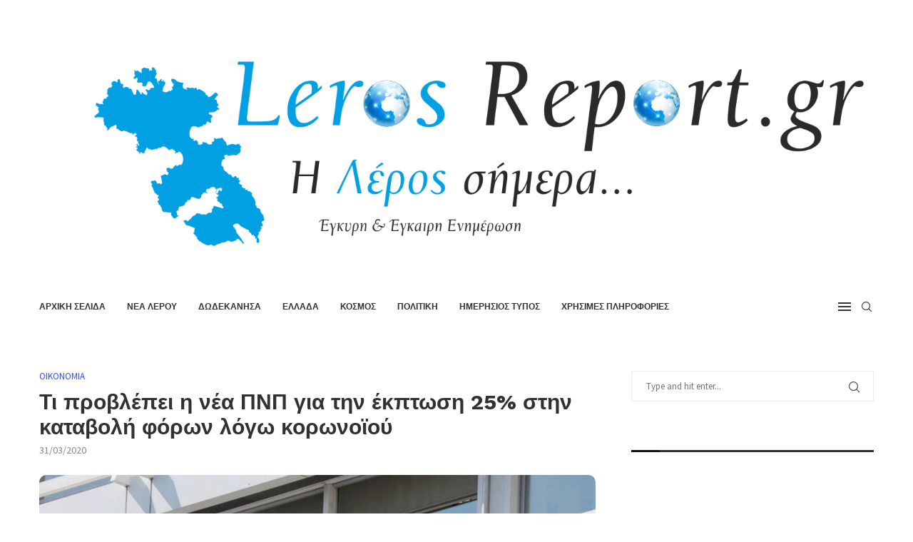

--- FILE ---
content_type: text/html; charset=UTF-8
request_url: https://www.lerosreport.gr/ti-provlepei-i-nea-pnp-gia-tin-ekptosi-25/
body_size: 32489
content:
<!DOCTYPE html>
<html lang="el">
<head>
    <meta charset="UTF-8">
    <meta http-equiv="X-UA-Compatible" content="IE=edge">
    <meta name="viewport" content="width=device-width, initial-scale=1">
    <link rel="profile" href="http://gmpg.org/xfn/11"/>
	        <link rel="shortcut icon" href="https://www.lerosreport.gr/wp-content/uploads/2020/04/lerosreport-fav.png"
              type="image/x-icon"/>
        <link rel="apple-touch-icon" sizes="180x180" href="https://www.lerosreport.gr/wp-content/uploads/2020/04/lerosreport-fav.png">
	    <link rel="alternate" type="application/rss+xml" title="LerosReport RSS Feed"
          href="https://www.lerosreport.gr/feed/"/>
    <link rel="alternate" type="application/atom+xml" title="LerosReport Atom Feed"
          href="https://www.lerosreport.gr/feed/atom/"/>
    <link rel="pingback" href="https://www.lerosreport.gr/xmlrpc.php"/>
    <!--[if lt IE 9]>
	<script src="https://www.lerosreport.gr/wp-content/themes/soledad/js/html5.js"></script>
	<![endif]-->
	<link rel='preconnect' href='https://fonts.googleapis.com' />
<link rel='preconnect' href='https://fonts.gstatic.com' />
<meta http-equiv='x-dns-prefetch-control' content='on'>
<link rel='dns-prefetch' href='//fonts.googleapis.com' />
<link rel='dns-prefetch' href='//fonts.gstatic.com' />
<link rel='dns-prefetch' href='//s.gravatar.com' />
<link rel='dns-prefetch' href='//www.google-analytics.com' />
<meta name='robots' content='index, follow, max-image-preview:large, max-snippet:-1, max-video-preview:-1' />
<meta property="og:title" content="Τι προβλέπει η νέα ΠΝΠ για την έκπτωση 25% στην καταβολή φόρων λόγω κορωνοϊού"/>
<meta property="og:description" content=""/>
<meta property="og:image" content="https://www.lerosreport.gr/wp-content/uploads/2020/03/ypourgeio-oikonomikwn.jpg"/>
<meta property="og:image:width" content="1260" />
<meta property="og:image:height" content="757" />
<meta property="og:type" content="article"/>
<meta property="og:article:published_time" content="2020-03-31 13:46:12"/>
<meta property="og:article:modified_time" content="2020-03-31 13:46:13"/>
<meta property="og:article:tag" content="ΕΚΠΤΩΣΗ 25%"/>
<meta property="og:article:tag" content="ΚΑΤΑΒΟΛΗ ΦΟΡΟΥ"/>
<meta property="og:article:tag" content="κορονοϊού Covid-19"/>
<meta property="og:article:tag" content="ΠΝΠ"/>
<meta name="twitter:card" content="summary">
<meta name="twitter:title" content="Τι προβλέπει η νέα ΠΝΠ για την έκπτωση 25% στην καταβολή φόρων λόγω κορωνοϊού"/>
<meta name="twitter:description" content=""/>
<meta name="twitter:image" content="https://www.lerosreport.gr/wp-content/uploads/2020/03/ypourgeio-oikonomikwn.jpg"/>
<meta name="author" content="LerosReport"/>

	<!-- This site is optimized with the Yoast SEO plugin v26.7 - https://yoast.com/wordpress/plugins/seo/ -->
	<title>Τι προβλέπει η νέα ΠΝΠ για την έκπτωση 25% στην καταβολή φόρων λόγω κορωνοϊού</title>
	<link rel="canonical" href="https://www.lerosreport.gr/ti-provlepei-i-nea-pnp-gia-tin-ekptosi-25/" />
	<meta property="og:url" content="https://www.lerosreport.gr/ti-provlepei-i-nea-pnp-gia-tin-ekptosi-25/" />
	<meta property="og:site_name" content="LerosReport" />
	<meta property="article:published_time" content="2020-03-31T10:46:12+00:00" />
	<meta property="article:modified_time" content="2020-03-31T10:46:13+00:00" />
	<meta property="og:image" content="https://www.lerosreport.gr/wp-content/uploads/2020/03/ypourgeio-oikonomikwn.jpg" />
	<meta property="og:image:width" content="1260" />
	<meta property="og:image:height" content="757" />
	<meta property="og:image:type" content="image/jpeg" />
	<meta name="author" content="LerosReport" />
	<meta name="twitter:label1" content="Συντάχθηκε από" />
	<meta name="twitter:data1" content="LerosReport" />
	<script type="application/ld+json" class="yoast-schema-graph">{"@context":"https://schema.org","@graph":[{"@type":"Article","@id":"https://www.lerosreport.gr/ti-provlepei-i-nea-pnp-gia-tin-ekptosi-25/#article","isPartOf":{"@id":"https://www.lerosreport.gr/ti-provlepei-i-nea-pnp-gia-tin-ekptosi-25/"},"author":{"name":"LerosReport","@id":"https://www.lerosreport.gr/#/schema/person/62d3511b6ebeced422facbc423e2f622"},"headline":"Τι προβλέπει η νέα ΠΝΠ για την έκπτωση 25% στην καταβολή φόρων λόγω κορωνοϊού","datePublished":"2020-03-31T10:46:12+00:00","dateModified":"2020-03-31T10:46:13+00:00","mainEntityOfPage":{"@id":"https://www.lerosreport.gr/ti-provlepei-i-nea-pnp-gia-tin-ekptosi-25/"},"wordCount":3,"commentCount":0,"publisher":{"@id":"https://www.lerosreport.gr/#/schema/person/62d3511b6ebeced422facbc423e2f622"},"image":{"@id":"https://www.lerosreport.gr/ti-provlepei-i-nea-pnp-gia-tin-ekptosi-25/#primaryimage"},"thumbnailUrl":"https://www.lerosreport.gr/wp-content/uploads/2020/03/ypourgeio-oikonomikwn.jpg","keywords":["ΕΚΠΤΩΣΗ 25%","ΚΑΤΑΒΟΛΗ ΦΟΡΟΥ","κορονοϊού Covid-19","ΠΝΠ"],"articleSection":["ΟΙΚΟΝΟΜΙΑ"],"inLanguage":"el","potentialAction":[{"@type":"CommentAction","name":"Comment","target":["https://www.lerosreport.gr/ti-provlepei-i-nea-pnp-gia-tin-ekptosi-25/#respond"]}]},{"@type":"WebPage","@id":"https://www.lerosreport.gr/ti-provlepei-i-nea-pnp-gia-tin-ekptosi-25/","url":"https://www.lerosreport.gr/ti-provlepei-i-nea-pnp-gia-tin-ekptosi-25/","name":"Τι προβλέπει η νέα ΠΝΠ για την έκπτωση 25% στην καταβολή φόρων λόγω κορωνοϊού","isPartOf":{"@id":"https://www.lerosreport.gr/#website"},"primaryImageOfPage":{"@id":"https://www.lerosreport.gr/ti-provlepei-i-nea-pnp-gia-tin-ekptosi-25/#primaryimage"},"image":{"@id":"https://www.lerosreport.gr/ti-provlepei-i-nea-pnp-gia-tin-ekptosi-25/#primaryimage"},"thumbnailUrl":"https://www.lerosreport.gr/wp-content/uploads/2020/03/ypourgeio-oikonomikwn.jpg","datePublished":"2020-03-31T10:46:12+00:00","dateModified":"2020-03-31T10:46:13+00:00","breadcrumb":{"@id":"https://www.lerosreport.gr/ti-provlepei-i-nea-pnp-gia-tin-ekptosi-25/#breadcrumb"},"inLanguage":"el","potentialAction":[{"@type":"ReadAction","target":["https://www.lerosreport.gr/ti-provlepei-i-nea-pnp-gia-tin-ekptosi-25/"]}]},{"@type":"ImageObject","inLanguage":"el","@id":"https://www.lerosreport.gr/ti-provlepei-i-nea-pnp-gia-tin-ekptosi-25/#primaryimage","url":"https://www.lerosreport.gr/wp-content/uploads/2020/03/ypourgeio-oikonomikwn.jpg","contentUrl":"https://www.lerosreport.gr/wp-content/uploads/2020/03/ypourgeio-oikonomikwn.jpg","width":1260,"height":757},{"@type":"BreadcrumbList","@id":"https://www.lerosreport.gr/ti-provlepei-i-nea-pnp-gia-tin-ekptosi-25/#breadcrumb","itemListElement":[{"@type":"ListItem","position":1,"name":"Home","item":"https://www.lerosreport.gr/"},{"@type":"ListItem","position":2,"name":"Τι προβλέπει η νέα ΠΝΠ για την έκπτωση 25% στην καταβολή φόρων λόγω κορωνοϊού"}]},{"@type":"WebSite","@id":"https://www.lerosreport.gr/#website","url":"https://www.lerosreport.gr/","name":"LerosReport","description":"Έγκυρη και έγκαιρη ενημέρωση","publisher":{"@id":"https://www.lerosreport.gr/#/schema/person/62d3511b6ebeced422facbc423e2f622"},"potentialAction":[{"@type":"SearchAction","target":{"@type":"EntryPoint","urlTemplate":"https://www.lerosreport.gr/?s={search_term_string}"},"query-input":{"@type":"PropertyValueSpecification","valueRequired":true,"valueName":"search_term_string"}}],"inLanguage":"el"},{"@type":["Person","Organization"],"@id":"https://www.lerosreport.gr/#/schema/person/62d3511b6ebeced422facbc423e2f622","name":"LerosReport","image":{"@type":"ImageObject","inLanguage":"el","@id":"https://www.lerosreport.gr/#/schema/person/image/","url":"https://www.lerosreport.gr/wp-content/uploads/2020/03/logo-vert-lerosreport.png","contentUrl":"https://www.lerosreport.gr/wp-content/uploads/2020/03/logo-vert-lerosreport.png","width":750,"height":750,"caption":"LerosReport"},"logo":{"@id":"https://www.lerosreport.gr/#/schema/person/image/"},"url":"https://www.lerosreport.gr/author/lerosreport/"}]}</script>
	<!-- / Yoast SEO plugin. -->


<link rel='dns-prefetch' href='//fonts.googleapis.com' />
<link rel="alternate" type="application/rss+xml" title="Ροή RSS &raquo; LerosReport" href="https://www.lerosreport.gr/feed/" />
<link rel="alternate" type="application/rss+xml" title="Ροή Σχολίων &raquo; LerosReport" href="https://www.lerosreport.gr/comments/feed/" />
<link rel="alternate" type="application/rss+xml" title="Ροή Σχολίων LerosReport &raquo; Τι προβλέπει η νέα ΠΝΠ για την έκπτωση 25% στην καταβολή φόρων λόγω κορωνοϊού" href="https://www.lerosreport.gr/ti-provlepei-i-nea-pnp-gia-tin-ekptosi-25/feed/" />
<link rel="alternate" title="oEmbed (JSON)" type="application/json+oembed" href="https://www.lerosreport.gr/wp-json/oembed/1.0/embed?url=https%3A%2F%2Fwww.lerosreport.gr%2Fti-provlepei-i-nea-pnp-gia-tin-ekptosi-25%2F" />
<link rel="alternate" title="oEmbed (XML)" type="text/xml+oembed" href="https://www.lerosreport.gr/wp-json/oembed/1.0/embed?url=https%3A%2F%2Fwww.lerosreport.gr%2Fti-provlepei-i-nea-pnp-gia-tin-ekptosi-25%2F&#038;format=xml" />
<style id='wp-img-auto-sizes-contain-inline-css' type='text/css'>
img:is([sizes=auto i],[sizes^="auto," i]){contain-intrinsic-size:3000px 1500px}
/*# sourceURL=wp-img-auto-sizes-contain-inline-css */
</style>
<link rel='stylesheet' id='dashicons-css' href='https://www.lerosreport.gr/wp-includes/css/dashicons.min.css?ver=6.9' type='text/css' media='all' />
<link rel='stylesheet' id='post-views-counter-frontend-css' href='https://www.lerosreport.gr/wp-content/plugins/post-views-counter/css/frontend.css?ver=1.7.0' type='text/css' media='all' />
<style id='wp-emoji-styles-inline-css' type='text/css'>

	img.wp-smiley, img.emoji {
		display: inline !important;
		border: none !important;
		box-shadow: none !important;
		height: 1em !important;
		width: 1em !important;
		margin: 0 0.07em !important;
		vertical-align: -0.1em !important;
		background: none !important;
		padding: 0 !important;
	}
/*# sourceURL=wp-emoji-styles-inline-css */
</style>
<style id='wp-block-library-inline-css' type='text/css'>
:root{--wp-block-synced-color:#7a00df;--wp-block-synced-color--rgb:122,0,223;--wp-bound-block-color:var(--wp-block-synced-color);--wp-editor-canvas-background:#ddd;--wp-admin-theme-color:#007cba;--wp-admin-theme-color--rgb:0,124,186;--wp-admin-theme-color-darker-10:#006ba1;--wp-admin-theme-color-darker-10--rgb:0,107,160.5;--wp-admin-theme-color-darker-20:#005a87;--wp-admin-theme-color-darker-20--rgb:0,90,135;--wp-admin-border-width-focus:2px}@media (min-resolution:192dpi){:root{--wp-admin-border-width-focus:1.5px}}.wp-element-button{cursor:pointer}:root .has-very-light-gray-background-color{background-color:#eee}:root .has-very-dark-gray-background-color{background-color:#313131}:root .has-very-light-gray-color{color:#eee}:root .has-very-dark-gray-color{color:#313131}:root .has-vivid-green-cyan-to-vivid-cyan-blue-gradient-background{background:linear-gradient(135deg,#00d084,#0693e3)}:root .has-purple-crush-gradient-background{background:linear-gradient(135deg,#34e2e4,#4721fb 50%,#ab1dfe)}:root .has-hazy-dawn-gradient-background{background:linear-gradient(135deg,#faaca8,#dad0ec)}:root .has-subdued-olive-gradient-background{background:linear-gradient(135deg,#fafae1,#67a671)}:root .has-atomic-cream-gradient-background{background:linear-gradient(135deg,#fdd79a,#004a59)}:root .has-nightshade-gradient-background{background:linear-gradient(135deg,#330968,#31cdcf)}:root .has-midnight-gradient-background{background:linear-gradient(135deg,#020381,#2874fc)}:root{--wp--preset--font-size--normal:16px;--wp--preset--font-size--huge:42px}.has-regular-font-size{font-size:1em}.has-larger-font-size{font-size:2.625em}.has-normal-font-size{font-size:var(--wp--preset--font-size--normal)}.has-huge-font-size{font-size:var(--wp--preset--font-size--huge)}.has-text-align-center{text-align:center}.has-text-align-left{text-align:left}.has-text-align-right{text-align:right}.has-fit-text{white-space:nowrap!important}#end-resizable-editor-section{display:none}.aligncenter{clear:both}.items-justified-left{justify-content:flex-start}.items-justified-center{justify-content:center}.items-justified-right{justify-content:flex-end}.items-justified-space-between{justify-content:space-between}.screen-reader-text{border:0;clip-path:inset(50%);height:1px;margin:-1px;overflow:hidden;padding:0;position:absolute;width:1px;word-wrap:normal!important}.screen-reader-text:focus{background-color:#ddd;clip-path:none;color:#444;display:block;font-size:1em;height:auto;left:5px;line-height:normal;padding:15px 23px 14px;text-decoration:none;top:5px;width:auto;z-index:100000}html :where(.has-border-color){border-style:solid}html :where([style*=border-top-color]){border-top-style:solid}html :where([style*=border-right-color]){border-right-style:solid}html :where([style*=border-bottom-color]){border-bottom-style:solid}html :where([style*=border-left-color]){border-left-style:solid}html :where([style*=border-width]){border-style:solid}html :where([style*=border-top-width]){border-top-style:solid}html :where([style*=border-right-width]){border-right-style:solid}html :where([style*=border-bottom-width]){border-bottom-style:solid}html :where([style*=border-left-width]){border-left-style:solid}html :where(img[class*=wp-image-]){height:auto;max-width:100%}:where(figure){margin:0 0 1em}html :where(.is-position-sticky){--wp-admin--admin-bar--position-offset:var(--wp-admin--admin-bar--height,0px)}@media screen and (max-width:600px){html :where(.is-position-sticky){--wp-admin--admin-bar--position-offset:0px}}

/*# sourceURL=wp-block-library-inline-css */
</style><style id='global-styles-inline-css' type='text/css'>
:root{--wp--preset--aspect-ratio--square: 1;--wp--preset--aspect-ratio--4-3: 4/3;--wp--preset--aspect-ratio--3-4: 3/4;--wp--preset--aspect-ratio--3-2: 3/2;--wp--preset--aspect-ratio--2-3: 2/3;--wp--preset--aspect-ratio--16-9: 16/9;--wp--preset--aspect-ratio--9-16: 9/16;--wp--preset--color--black: #000000;--wp--preset--color--cyan-bluish-gray: #abb8c3;--wp--preset--color--white: #ffffff;--wp--preset--color--pale-pink: #f78da7;--wp--preset--color--vivid-red: #cf2e2e;--wp--preset--color--luminous-vivid-orange: #ff6900;--wp--preset--color--luminous-vivid-amber: #fcb900;--wp--preset--color--light-green-cyan: #7bdcb5;--wp--preset--color--vivid-green-cyan: #00d084;--wp--preset--color--pale-cyan-blue: #8ed1fc;--wp--preset--color--vivid-cyan-blue: #0693e3;--wp--preset--color--vivid-purple: #9b51e0;--wp--preset--gradient--vivid-cyan-blue-to-vivid-purple: linear-gradient(135deg,rgb(6,147,227) 0%,rgb(155,81,224) 100%);--wp--preset--gradient--light-green-cyan-to-vivid-green-cyan: linear-gradient(135deg,rgb(122,220,180) 0%,rgb(0,208,130) 100%);--wp--preset--gradient--luminous-vivid-amber-to-luminous-vivid-orange: linear-gradient(135deg,rgb(252,185,0) 0%,rgb(255,105,0) 100%);--wp--preset--gradient--luminous-vivid-orange-to-vivid-red: linear-gradient(135deg,rgb(255,105,0) 0%,rgb(207,46,46) 100%);--wp--preset--gradient--very-light-gray-to-cyan-bluish-gray: linear-gradient(135deg,rgb(238,238,238) 0%,rgb(169,184,195) 100%);--wp--preset--gradient--cool-to-warm-spectrum: linear-gradient(135deg,rgb(74,234,220) 0%,rgb(151,120,209) 20%,rgb(207,42,186) 40%,rgb(238,44,130) 60%,rgb(251,105,98) 80%,rgb(254,248,76) 100%);--wp--preset--gradient--blush-light-purple: linear-gradient(135deg,rgb(255,206,236) 0%,rgb(152,150,240) 100%);--wp--preset--gradient--blush-bordeaux: linear-gradient(135deg,rgb(254,205,165) 0%,rgb(254,45,45) 50%,rgb(107,0,62) 100%);--wp--preset--gradient--luminous-dusk: linear-gradient(135deg,rgb(255,203,112) 0%,rgb(199,81,192) 50%,rgb(65,88,208) 100%);--wp--preset--gradient--pale-ocean: linear-gradient(135deg,rgb(255,245,203) 0%,rgb(182,227,212) 50%,rgb(51,167,181) 100%);--wp--preset--gradient--electric-grass: linear-gradient(135deg,rgb(202,248,128) 0%,rgb(113,206,126) 100%);--wp--preset--gradient--midnight: linear-gradient(135deg,rgb(2,3,129) 0%,rgb(40,116,252) 100%);--wp--preset--font-size--small: 12px;--wp--preset--font-size--medium: 20px;--wp--preset--font-size--large: 32px;--wp--preset--font-size--x-large: 42px;--wp--preset--font-size--normal: 14px;--wp--preset--font-size--huge: 42px;--wp--preset--spacing--20: 0.44rem;--wp--preset--spacing--30: 0.67rem;--wp--preset--spacing--40: 1rem;--wp--preset--spacing--50: 1.5rem;--wp--preset--spacing--60: 2.25rem;--wp--preset--spacing--70: 3.38rem;--wp--preset--spacing--80: 5.06rem;--wp--preset--shadow--natural: 6px 6px 9px rgba(0, 0, 0, 0.2);--wp--preset--shadow--deep: 12px 12px 50px rgba(0, 0, 0, 0.4);--wp--preset--shadow--sharp: 6px 6px 0px rgba(0, 0, 0, 0.2);--wp--preset--shadow--outlined: 6px 6px 0px -3px rgb(255, 255, 255), 6px 6px rgb(0, 0, 0);--wp--preset--shadow--crisp: 6px 6px 0px rgb(0, 0, 0);}:where(.is-layout-flex){gap: 0.5em;}:where(.is-layout-grid){gap: 0.5em;}body .is-layout-flex{display: flex;}.is-layout-flex{flex-wrap: wrap;align-items: center;}.is-layout-flex > :is(*, div){margin: 0;}body .is-layout-grid{display: grid;}.is-layout-grid > :is(*, div){margin: 0;}:where(.wp-block-columns.is-layout-flex){gap: 2em;}:where(.wp-block-columns.is-layout-grid){gap: 2em;}:where(.wp-block-post-template.is-layout-flex){gap: 1.25em;}:where(.wp-block-post-template.is-layout-grid){gap: 1.25em;}.has-black-color{color: var(--wp--preset--color--black) !important;}.has-cyan-bluish-gray-color{color: var(--wp--preset--color--cyan-bluish-gray) !important;}.has-white-color{color: var(--wp--preset--color--white) !important;}.has-pale-pink-color{color: var(--wp--preset--color--pale-pink) !important;}.has-vivid-red-color{color: var(--wp--preset--color--vivid-red) !important;}.has-luminous-vivid-orange-color{color: var(--wp--preset--color--luminous-vivid-orange) !important;}.has-luminous-vivid-amber-color{color: var(--wp--preset--color--luminous-vivid-amber) !important;}.has-light-green-cyan-color{color: var(--wp--preset--color--light-green-cyan) !important;}.has-vivid-green-cyan-color{color: var(--wp--preset--color--vivid-green-cyan) !important;}.has-pale-cyan-blue-color{color: var(--wp--preset--color--pale-cyan-blue) !important;}.has-vivid-cyan-blue-color{color: var(--wp--preset--color--vivid-cyan-blue) !important;}.has-vivid-purple-color{color: var(--wp--preset--color--vivid-purple) !important;}.has-black-background-color{background-color: var(--wp--preset--color--black) !important;}.has-cyan-bluish-gray-background-color{background-color: var(--wp--preset--color--cyan-bluish-gray) !important;}.has-white-background-color{background-color: var(--wp--preset--color--white) !important;}.has-pale-pink-background-color{background-color: var(--wp--preset--color--pale-pink) !important;}.has-vivid-red-background-color{background-color: var(--wp--preset--color--vivid-red) !important;}.has-luminous-vivid-orange-background-color{background-color: var(--wp--preset--color--luminous-vivid-orange) !important;}.has-luminous-vivid-amber-background-color{background-color: var(--wp--preset--color--luminous-vivid-amber) !important;}.has-light-green-cyan-background-color{background-color: var(--wp--preset--color--light-green-cyan) !important;}.has-vivid-green-cyan-background-color{background-color: var(--wp--preset--color--vivid-green-cyan) !important;}.has-pale-cyan-blue-background-color{background-color: var(--wp--preset--color--pale-cyan-blue) !important;}.has-vivid-cyan-blue-background-color{background-color: var(--wp--preset--color--vivid-cyan-blue) !important;}.has-vivid-purple-background-color{background-color: var(--wp--preset--color--vivid-purple) !important;}.has-black-border-color{border-color: var(--wp--preset--color--black) !important;}.has-cyan-bluish-gray-border-color{border-color: var(--wp--preset--color--cyan-bluish-gray) !important;}.has-white-border-color{border-color: var(--wp--preset--color--white) !important;}.has-pale-pink-border-color{border-color: var(--wp--preset--color--pale-pink) !important;}.has-vivid-red-border-color{border-color: var(--wp--preset--color--vivid-red) !important;}.has-luminous-vivid-orange-border-color{border-color: var(--wp--preset--color--luminous-vivid-orange) !important;}.has-luminous-vivid-amber-border-color{border-color: var(--wp--preset--color--luminous-vivid-amber) !important;}.has-light-green-cyan-border-color{border-color: var(--wp--preset--color--light-green-cyan) !important;}.has-vivid-green-cyan-border-color{border-color: var(--wp--preset--color--vivid-green-cyan) !important;}.has-pale-cyan-blue-border-color{border-color: var(--wp--preset--color--pale-cyan-blue) !important;}.has-vivid-cyan-blue-border-color{border-color: var(--wp--preset--color--vivid-cyan-blue) !important;}.has-vivid-purple-border-color{border-color: var(--wp--preset--color--vivid-purple) !important;}.has-vivid-cyan-blue-to-vivid-purple-gradient-background{background: var(--wp--preset--gradient--vivid-cyan-blue-to-vivid-purple) !important;}.has-light-green-cyan-to-vivid-green-cyan-gradient-background{background: var(--wp--preset--gradient--light-green-cyan-to-vivid-green-cyan) !important;}.has-luminous-vivid-amber-to-luminous-vivid-orange-gradient-background{background: var(--wp--preset--gradient--luminous-vivid-amber-to-luminous-vivid-orange) !important;}.has-luminous-vivid-orange-to-vivid-red-gradient-background{background: var(--wp--preset--gradient--luminous-vivid-orange-to-vivid-red) !important;}.has-very-light-gray-to-cyan-bluish-gray-gradient-background{background: var(--wp--preset--gradient--very-light-gray-to-cyan-bluish-gray) !important;}.has-cool-to-warm-spectrum-gradient-background{background: var(--wp--preset--gradient--cool-to-warm-spectrum) !important;}.has-blush-light-purple-gradient-background{background: var(--wp--preset--gradient--blush-light-purple) !important;}.has-blush-bordeaux-gradient-background{background: var(--wp--preset--gradient--blush-bordeaux) !important;}.has-luminous-dusk-gradient-background{background: var(--wp--preset--gradient--luminous-dusk) !important;}.has-pale-ocean-gradient-background{background: var(--wp--preset--gradient--pale-ocean) !important;}.has-electric-grass-gradient-background{background: var(--wp--preset--gradient--electric-grass) !important;}.has-midnight-gradient-background{background: var(--wp--preset--gradient--midnight) !important;}.has-small-font-size{font-size: var(--wp--preset--font-size--small) !important;}.has-medium-font-size{font-size: var(--wp--preset--font-size--medium) !important;}.has-large-font-size{font-size: var(--wp--preset--font-size--large) !important;}.has-x-large-font-size{font-size: var(--wp--preset--font-size--x-large) !important;}
/*# sourceURL=global-styles-inline-css */
</style>

<style id='classic-theme-styles-inline-css' type='text/css'>
/*! This file is auto-generated */
.wp-block-button__link{color:#fff;background-color:#32373c;border-radius:9999px;box-shadow:none;text-decoration:none;padding:calc(.667em + 2px) calc(1.333em + 2px);font-size:1.125em}.wp-block-file__button{background:#32373c;color:#fff;text-decoration:none}
/*# sourceURL=/wp-includes/css/classic-themes.min.css */
</style>
<link rel='stylesheet' id='contact-form-7-css' href='https://www.lerosreport.gr/wp-content/plugins/contact-form-7/includes/css/styles.css?ver=6.1.4' type='text/css' media='all' />
<link rel='stylesheet' id='sow-image-default-dbf295114b96-css' href='https://www.lerosreport.gr/wp-content/uploads/siteorigin-widgets/sow-image-default-dbf295114b96.css?ver=6.9' type='text/css' media='all' />
<link rel='stylesheet' id='penci-fonts-css' href='https://fonts.googleapis.com/css?family=Work+Sans%3A300%2C300italic%2C400%2C400italic%2C500%2C500italic%2C700%2C700italic%2C800%2C800italic%7CSource+Sans+Pro%3A300%2C300italic%2C400%2C400italic%2C500%2C500italic%2C600%2C600italic%2C700%2C700italic%2C800%2C800italic%26subset%3Dlatin%2Ccyrillic%2Ccyrillic-ext%2Cgreek%2Cgreek-ext%2Clatin-ext&#038;display=swap&#038;ver=8.1.0' type='text/css' media='all' />
<link rel='stylesheet' id='penci-main-style-css' href='https://www.lerosreport.gr/wp-content/themes/soledad/main.css?ver=8.1.0' type='text/css' media='all' />
<link rel='stylesheet' id='penci-font-awesomeold-css' href='https://www.lerosreport.gr/wp-content/themes/soledad/css/font-awesome.4.7.0.swap.min.css?ver=4.7.0' type='text/css' media='all' />
<link rel='stylesheet' id='penci_icon-css' href='https://www.lerosreport.gr/wp-content/themes/soledad/css/penci-icon.css?ver=8.1.0' type='text/css' media='all' />
<link rel='stylesheet' id='penci_style-css' href='https://www.lerosreport.gr/wp-content/themes/soledad/style.css?ver=8.1.0' type='text/css' media='all' />
<link rel='stylesheet' id='penci_social_counter-css' href='https://www.lerosreport.gr/wp-content/themes/soledad/css/social-counter.css?ver=8.1.0' type='text/css' media='all' />
<link rel='stylesheet' id='wp-block-paragraph-css' href='https://www.lerosreport.gr/wp-includes/blocks/paragraph/style.min.css?ver=6.9' type='text/css' media='all' />
<link rel='stylesheet' id='wp-block-list-css' href='https://www.lerosreport.gr/wp-includes/blocks/list/style.min.css?ver=6.9' type='text/css' media='all' />
<script type="text/javascript" id="post-views-counter-frontend-js-before">
/* <![CDATA[ */
var pvcArgsFrontend = {"mode":"js","postID":13025,"requestURL":"https:\/\/www.lerosreport.gr\/wp-admin\/admin-ajax.php","nonce":"1f50ea0551","dataStorage":"cookies","multisite":false,"path":"\/","domain":""};

//# sourceURL=post-views-counter-frontend-js-before
/* ]]> */
</script>
<script type="text/javascript" src="https://www.lerosreport.gr/wp-content/plugins/post-views-counter/js/frontend.js?ver=1.7.0" id="post-views-counter-frontend-js"></script>
<script type="text/javascript" src="https://www.lerosreport.gr/wp-includes/js/jquery/jquery.min.js?ver=3.7.1" id="jquery-core-js"></script>
<script type="text/javascript" src="https://www.lerosreport.gr/wp-includes/js/jquery/jquery-migrate.min.js?ver=3.4.1" id="jquery-migrate-js"></script>
<link rel="https://api.w.org/" href="https://www.lerosreport.gr/wp-json/" /><link rel="alternate" title="JSON" type="application/json" href="https://www.lerosreport.gr/wp-json/wp/v2/posts/13025" /><link rel="EditURI" type="application/rsd+xml" title="RSD" href="https://www.lerosreport.gr/xmlrpc.php?rsd" />
<meta name="generator" content="WordPress 6.9" />
<link rel='shortlink' href='https://www.lerosreport.gr/?p=13025' />
	
<style type="text/css" media="screen">
	#rotator {
		position: relative;
		width: 200px;
		height: 400px;
		margin: 0; padding: 0;
		overflow: hidden;
	}
</style>
	
<style id="penci-custom-style" type="text/css">body{ --pcbg-cl: #fff; --pctext-cl: #313131; --pcborder-cl: #dedede; --pcheading-cl: #313131; --pcmeta-cl: #888888; --pcaccent-cl: #6eb48c; --pcbody-font: 'PT Serif', serif; --pchead-font: 'Raleway', sans-serif; --pchead-wei: bold; } body { --pchead-font: 'Work Sans', sans-serif; } body { --pcbody-font: 'Source Sans Pro', sans-serif; } p{ line-height: 1.8; } .penci-hide-tagupdated{ display: none !important; } body, .widget ul li a{ font-size: 16px; } .widget ul li, .post-entry, p, .post-entry p { font-size: 16px; line-height: 1.8; } body { --pchead-wei: 700; } .penci-image-holder, .standard-post-image img, .penci-overlay-over:before, .penci-overlay-over .overlay-border, .penci-grid li .item img, .penci-masonry .item-masonry a img, .penci-grid .list-post.list-boxed-post, .penci-grid li.list-boxed-post-2 .content-boxed-2, .grid-mixed, .penci-grid li.typography-style .overlay-typography, .penci-grid li.typography-style .overlay-typography:before, .penci-grid li.typography-style .overlay-typography:after, .container-single .post-image, .home-featured-cat-content .mag-photo .mag-overlay-photo, .mag-single-slider-overlay, ul.homepage-featured-boxes li .penci-fea-in:before, ul.homepage-featured-boxes li .penci-fea-in:after, ul.homepage-featured-boxes .penci-fea-in .fea-box-img:after, ul.homepage-featured-boxes li .penci-fea-in, .penci-slider38-overlay { border-radius: 10px; -webkit-border-radius: 10px; } .penci-featured-content-right:before{ border-top-right-radius: 10px; border-bottom-right-radius: 10px; } .penci-slider4-overlay, .penci-slide-overlay .overlay-link, .featured-style-29 .featured-slider-overlay, .penci-widget-slider-overlay{ border-radius: 10px; -webkit-border-radius: 10px; } .penci-flat-overlay .penci-slide-overlay .penci-mag-featured-content:before{ border-bottom-left-radius: 10px; border-bottom-right-radius: 10px; } .container-single .post-image{ border-radius: 10px; -webkit-border-radius: 10px; } .penci-mega-thumbnail .penci-image-holder{ border-radius: ; -webkit-border-radius: ; } body{ --pcborder-cl: #eeeeee; } #main #bbpress-forums .bbp-login-form fieldset.bbp-form select, #main #bbpress-forums .bbp-login-form .bbp-form input[type="password"], #main #bbpress-forums .bbp-login-form .bbp-form input[type="text"], .widget ul li, .grid-mixed, .penci-post-box-meta, .penci-pagination.penci-ajax-more a.penci-ajax-more-button, .widget-social a i, .penci-home-popular-posts, .header-header-1.has-bottom-line, .header-header-4.has-bottom-line, .header-header-7.has-bottom-line, .container-single .post-entry .post-tags a,.tags-share-box.tags-share-box-2_3,.tags-share-box.tags-share-box-top, .tags-share-box, .post-author, .post-pagination, .post-related, .post-comments .post-title-box, .comments .comment, #respond textarea, .wpcf7 textarea, #respond input, div.wpforms-container .wpforms-form.wpforms-form input[type=date], div.wpforms-container .wpforms-form.wpforms-form input[type=datetime], div.wpforms-container .wpforms-form.wpforms-form input[type=datetime-local], div.wpforms-container .wpforms-form.wpforms-form input[type=email], div.wpforms-container .wpforms-form.wpforms-form input[type=month], div.wpforms-container .wpforms-form.wpforms-form input[type=number], div.wpforms-container .wpforms-form.wpforms-form input[type=password], div.wpforms-container .wpforms-form.wpforms-form input[type=range], div.wpforms-container .wpforms-form.wpforms-form input[type=search], div.wpforms-container .wpforms-form.wpforms-form input[type=tel], div.wpforms-container .wpforms-form.wpforms-form input[type=text], div.wpforms-container .wpforms-form.wpforms-form input[type=time], div.wpforms-container .wpforms-form.wpforms-form input[type=url], div.wpforms-container .wpforms-form.wpforms-form input[type=week], div.wpforms-container .wpforms-form.wpforms-form select, div.wpforms-container .wpforms-form.wpforms-form textarea, .wpcf7 input, .widget_wysija input, #respond h3, form.pc-searchform input.search-input, .post-password-form input[type="text"], .post-password-form input[type="email"], .post-password-form input[type="password"], .post-password-form input[type="number"], .penci-recipe, .penci-recipe-heading, .penci-recipe-ingredients, .penci-recipe-notes, .penci-pagination ul.page-numbers li span, .penci-pagination ul.page-numbers li a, #comments_pagination span, #comments_pagination a, body.author .post-author, .tags-share-box.hide-tags.page-share, .penci-grid li.list-post, .penci-grid li.list-boxed-post-2 .content-boxed-2, .home-featured-cat-content .mag-post-box, .home-featured-cat-content.style-2 .mag-post-box.first-post, .home-featured-cat-content.style-10 .mag-post-box.first-post, .widget select, .widget ul ul, .widget input[type="text"], .widget input[type="email"], .widget input[type="date"], .widget input[type="number"], .widget input[type="search"], .widget .tagcloud a, #wp-calendar tbody td, .woocommerce div.product .entry-summary div[itemprop="description"] td, .woocommerce div.product .entry-summary div[itemprop="description"] th, .woocommerce div.product .woocommerce-tabs #tab-description td, .woocommerce div.product .woocommerce-tabs #tab-description th, .woocommerce-product-details__short-description td, th, .woocommerce ul.cart_list li, .woocommerce ul.product_list_widget li, .woocommerce .widget_shopping_cart .total, .woocommerce.widget_shopping_cart .total, .woocommerce .woocommerce-product-search input[type="search"], .woocommerce nav.woocommerce-pagination ul li a, .woocommerce nav.woocommerce-pagination ul li span, .woocommerce div.product .product_meta, .woocommerce div.product .woocommerce-tabs ul.tabs, .woocommerce div.product .related > h2, .woocommerce div.product .upsells > h2, .woocommerce #reviews #comments ol.commentlist li .comment-text, .woocommerce table.shop_table td, .post-entry td, .post-entry th, #add_payment_method .cart-collaterals .cart_totals tr td, #add_payment_method .cart-collaterals .cart_totals tr th, .woocommerce-cart .cart-collaterals .cart_totals tr td, .woocommerce-cart .cart-collaterals .cart_totals tr th, .woocommerce-checkout .cart-collaterals .cart_totals tr td, .woocommerce-checkout .cart-collaterals .cart_totals tr th, .woocommerce-cart .cart-collaterals .cart_totals table, .woocommerce-cart table.cart td.actions .coupon .input-text, .woocommerce table.shop_table a.remove, .woocommerce form .form-row .input-text, .woocommerce-page form .form-row .input-text, .woocommerce .woocommerce-error, .woocommerce .woocommerce-info, .woocommerce .woocommerce-message, .woocommerce form.checkout_coupon, .woocommerce form.login, .woocommerce form.register, .woocommerce form.checkout table.shop_table, .woocommerce-checkout #payment ul.payment_methods, .post-entry table, .wrapper-penci-review, .penci-review-container.penci-review-count, #penci-demobar .style-toggle, #widget-area, .post-entry hr, .wpb_text_column hr, #buddypress .dir-search input[type=search], #buddypress .dir-search input[type=text], #buddypress .groups-members-search input[type=search], #buddypress .groups-members-search input[type=text], #buddypress ul.item-list, #buddypress .profile[role=main], #buddypress select, #buddypress div.pagination .pagination-links span, #buddypress div.pagination .pagination-links a, #buddypress div.pagination .pag-count, #buddypress div.pagination .pagination-links a:hover, #buddypress ul.item-list li, #buddypress table.forum tr td.label, #buddypress table.messages-notices tr td.label, #buddypress table.notifications tr td.label, #buddypress table.notifications-settings tr td.label, #buddypress table.profile-fields tr td.label, #buddypress table.wp-profile-fields tr td.label, #buddypress table.profile-fields:last-child, #buddypress form#whats-new-form textarea, #buddypress .standard-form input[type=text], #buddypress .standard-form input[type=color], #buddypress .standard-form input[type=date], #buddypress .standard-form input[type=datetime], #buddypress .standard-form input[type=datetime-local], #buddypress .standard-form input[type=email], #buddypress .standard-form input[type=month], #buddypress .standard-form input[type=number], #buddypress .standard-form input[type=range], #buddypress .standard-form input[type=search], #buddypress .standard-form input[type=password], #buddypress .standard-form input[type=tel], #buddypress .standard-form input[type=time], #buddypress .standard-form input[type=url], #buddypress .standard-form input[type=week], .bp-avatar-nav ul, .bp-avatar-nav ul.avatar-nav-items li.current, #bbpress-forums li.bbp-body ul.forum, #bbpress-forums li.bbp-body ul.topic, #bbpress-forums li.bbp-footer, .bbp-pagination-links a, .bbp-pagination-links span.current, .wrapper-boxed .bbp-pagination-links a:hover, .wrapper-boxed .bbp-pagination-links span.current, #buddypress .standard-form select, #buddypress .standard-form input[type=password], #buddypress .activity-list li.load-more a, #buddypress .activity-list li.load-newest a, #buddypress ul.button-nav li a, #buddypress div.generic-button a, #buddypress .comment-reply-link, #bbpress-forums div.bbp-template-notice.info, #bbpress-forums #bbp-search-form #bbp_search, #bbpress-forums .bbp-forums-list, #bbpress-forums #bbp_topic_title, #bbpress-forums #bbp_topic_tags, #bbpress-forums .wp-editor-container, .widget_display_stats dd, .widget_display_stats dt, div.bbp-forum-header, div.bbp-topic-header, div.bbp-reply-header, .widget input[type="text"], .widget input[type="email"], .widget input[type="date"], .widget input[type="number"], .widget input[type="search"], .widget input[type="password"], blockquote.wp-block-quote, .post-entry blockquote.wp-block-quote, .wp-block-quote:not(.is-large):not(.is-style-large), .post-entry pre, .wp-block-pullquote:not(.is-style-solid-color), .post-entry hr.wp-block-separator, .wp-block-separator, .wp-block-latest-posts, .wp-block-yoast-how-to-block ol.schema-how-to-steps, .wp-block-yoast-how-to-block ol.schema-how-to-steps li, .wp-block-yoast-faq-block .schema-faq-section, .post-entry .wp-block-quote, .wpb_text_column .wp-block-quote, .woocommerce .page-description .wp-block-quote, .wp-block-search .wp-block-search__input{ border-color: var(--pcborder-cl); } .penci-recipe-index-wrap h4.recipe-index-heading > span:before, .penci-recipe-index-wrap h4.recipe-index-heading > span:after{ border-color: var(--pcborder-cl); opacity: 1; } .tags-share-box .single-comment-o:after, .post-share a.penci-post-like:after{ background-color: var(--pcborder-cl); } .penci-grid .list-post.list-boxed-post{ border-color: var(--pcborder-cl) !important; } .penci-post-box-meta.penci-post-box-grid:before, .woocommerce .widget_price_filter .ui-slider .ui-slider-range{ background-color: var(--pcborder-cl); } .penci-pagination.penci-ajax-more a.penci-ajax-more-button.loading-posts{ border-color: var(--pcborder-cl) !important; } .penci-vernav-enable .penci-menu-hbg{ box-shadow: none; -webkit-box-shadow: none; -moz-box-shadow: none; } .penci-vernav-enable.penci-vernav-poleft .penci-menu-hbg{ border-right: 1px solid var(--pcborder-cl); } .penci-vernav-enable.penci-vernav-poright .penci-menu-hbg{ border-left: 1px solid var(--pcborder-cl); } body{ --pcaccent-cl: #304ffe; } .penci-menuhbg-toggle:hover .lines-button:after, .penci-menuhbg-toggle:hover .penci-lines:before, .penci-menuhbg-toggle:hover .penci-lines:after,.tags-share-box.tags-share-box-s2 .post-share-plike,.penci-video_playlist .penci-playlist-title,.pencisc-column-2.penci-video_playlist .penci-video-nav .playlist-panel-item, .pencisc-column-1.penci-video_playlist .penci-video-nav .playlist-panel-item,.penci-video_playlist .penci-custom-scroll::-webkit-scrollbar-thumb, .pencisc-button, .post-entry .pencisc-button, .penci-dropcap-box, .penci-dropcap-circle, .penci-login-register input[type="submit"]:hover, .penci-ld .penci-ldin:before, .penci-ldspinner > div{ background: #304ffe; } a, .post-entry .penci-portfolio-filter ul li a:hover, .penci-portfolio-filter ul li a:hover, .penci-portfolio-filter ul li.active a, .post-entry .penci-portfolio-filter ul li.active a, .penci-countdown .countdown-amount, .archive-box h1, .post-entry a, .container.penci-breadcrumb span a:hover, .post-entry blockquote:before, .post-entry blockquote cite, .post-entry blockquote .author, .wpb_text_column blockquote:before, .wpb_text_column blockquote cite, .wpb_text_column blockquote .author, .penci-pagination a:hover, ul.penci-topbar-menu > li a:hover, div.penci-topbar-menu > ul > li a:hover, .penci-recipe-heading a.penci-recipe-print,.penci-review-metas .penci-review-btnbuy, .main-nav-social a:hover, .widget-social .remove-circle a:hover i, .penci-recipe-index .cat > a.penci-cat-name, #bbpress-forums li.bbp-body ul.forum li.bbp-forum-info a:hover, #bbpress-forums li.bbp-body ul.topic li.bbp-topic-title a:hover, #bbpress-forums li.bbp-body ul.forum li.bbp-forum-info .bbp-forum-content a, #bbpress-forums li.bbp-body ul.topic p.bbp-topic-meta a, #bbpress-forums .bbp-breadcrumb a:hover, #bbpress-forums .bbp-forum-freshness a:hover, #bbpress-forums .bbp-topic-freshness a:hover, #buddypress ul.item-list li div.item-title a, #buddypress ul.item-list li h4 a, #buddypress .activity-header a:first-child, #buddypress .comment-meta a:first-child, #buddypress .acomment-meta a:first-child, div.bbp-template-notice a:hover, .penci-menu-hbg .menu li a .indicator:hover, .penci-menu-hbg .menu li a:hover, #sidebar-nav .menu li a:hover, .penci-rlt-popup .rltpopup-meta .rltpopup-title:hover, .penci-video_playlist .penci-video-playlist-item .penci-video-title:hover, .penci_list_shortcode li:before, .penci-dropcap-box-outline, .penci-dropcap-circle-outline, .penci-dropcap-regular, .penci-dropcap-bold{ color: #304ffe; } .penci-home-popular-post ul.slick-dots li button:hover, .penci-home-popular-post ul.slick-dots li.slick-active button, .post-entry blockquote .author span:after, .error-image:after, .error-404 .go-back-home a:after, .penci-header-signup-form, .woocommerce span.onsale, .woocommerce #respond input#submit:hover, .woocommerce a.button:hover, .woocommerce button.button:hover, .woocommerce input.button:hover, .woocommerce nav.woocommerce-pagination ul li span.current, .woocommerce div.product .entry-summary div[itemprop="description"]:before, .woocommerce div.product .entry-summary div[itemprop="description"] blockquote .author span:after, .woocommerce div.product .woocommerce-tabs #tab-description blockquote .author span:after, .woocommerce #respond input#submit.alt:hover, .woocommerce a.button.alt:hover, .woocommerce button.button.alt:hover, .woocommerce input.button.alt:hover, .pcheader-icon.shoping-cart-icon > a > span, #penci-demobar .buy-button, #penci-demobar .buy-button:hover, .penci-recipe-heading a.penci-recipe-print:hover,.penci-review-metas .penci-review-btnbuy:hover, .penci-review-process span, .penci-review-score-total, #navigation.menu-style-2 ul.menu ul.sub-menu:before, #navigation.menu-style-2 .menu ul ul.sub-menu:before, .penci-go-to-top-floating, .post-entry.blockquote-style-2 blockquote:before, #bbpress-forums #bbp-search-form .button, #bbpress-forums #bbp-search-form .button:hover, .wrapper-boxed .bbp-pagination-links span.current, #bbpress-forums #bbp_reply_submit:hover, #bbpress-forums #bbp_topic_submit:hover,#main .bbp-login-form .bbp-submit-wrapper button[type="submit"]:hover, #buddypress .dir-search input[type=submit], #buddypress .groups-members-search input[type=submit], #buddypress button:hover, #buddypress a.button:hover, #buddypress a.button:focus, #buddypress input[type=button]:hover, #buddypress input[type=reset]:hover, #buddypress ul.button-nav li a:hover, #buddypress ul.button-nav li.current a, #buddypress div.generic-button a:hover, #buddypress .comment-reply-link:hover, #buddypress input[type=submit]:hover, #buddypress div.pagination .pagination-links .current, #buddypress div.item-list-tabs ul li.selected a, #buddypress div.item-list-tabs ul li.current a, #buddypress div.item-list-tabs ul li a:hover, #buddypress table.notifications thead tr, #buddypress table.notifications-settings thead tr, #buddypress table.profile-settings thead tr, #buddypress table.profile-fields thead tr, #buddypress table.wp-profile-fields thead tr, #buddypress table.messages-notices thead tr, #buddypress table.forum thead tr, #buddypress input[type=submit] { background-color: #304ffe; } .penci-pagination ul.page-numbers li span.current, #comments_pagination span { color: #fff; background: #304ffe; border-color: #304ffe; } .footer-instagram h4.footer-instagram-title > span:before, .woocommerce nav.woocommerce-pagination ul li span.current, .penci-pagination.penci-ajax-more a.penci-ajax-more-button:hover, .penci-recipe-heading a.penci-recipe-print:hover,.penci-review-metas .penci-review-btnbuy:hover, .home-featured-cat-content.style-14 .magcat-padding:before, .wrapper-boxed .bbp-pagination-links span.current, #buddypress .dir-search input[type=submit], #buddypress .groups-members-search input[type=submit], #buddypress button:hover, #buddypress a.button:hover, #buddypress a.button:focus, #buddypress input[type=button]:hover, #buddypress input[type=reset]:hover, #buddypress ul.button-nav li a:hover, #buddypress ul.button-nav li.current a, #buddypress div.generic-button a:hover, #buddypress .comment-reply-link:hover, #buddypress input[type=submit]:hover, #buddypress div.pagination .pagination-links .current, #buddypress input[type=submit], form.pc-searchform.penci-hbg-search-form input.search-input:hover, form.pc-searchform.penci-hbg-search-form input.search-input:focus, .penci-dropcap-box-outline, .penci-dropcap-circle-outline { border-color: #304ffe; } .woocommerce .woocommerce-error, .woocommerce .woocommerce-info, .woocommerce .woocommerce-message { border-top-color: #304ffe; } .penci-slider ol.penci-control-nav li a.penci-active, .penci-slider ol.penci-control-nav li a:hover, .penci-related-carousel .owl-dot.active span, .penci-owl-carousel-slider .owl-dot.active span{ border-color: #304ffe; background-color: #304ffe; } .woocommerce .woocommerce-message:before, .woocommerce form.checkout table.shop_table .order-total .amount, .woocommerce ul.products li.product .price ins, .woocommerce ul.products li.product .price, .woocommerce div.product p.price ins, .woocommerce div.product span.price ins, .woocommerce div.product p.price, .woocommerce div.product .entry-summary div[itemprop="description"] blockquote:before, .woocommerce div.product .woocommerce-tabs #tab-description blockquote:before, .woocommerce div.product .entry-summary div[itemprop="description"] blockquote cite, .woocommerce div.product .entry-summary div[itemprop="description"] blockquote .author, .woocommerce div.product .woocommerce-tabs #tab-description blockquote cite, .woocommerce div.product .woocommerce-tabs #tab-description blockquote .author, .woocommerce div.product .product_meta > span a:hover, .woocommerce div.product .woocommerce-tabs ul.tabs li.active, .woocommerce ul.cart_list li .amount, .woocommerce ul.product_list_widget li .amount, .woocommerce table.shop_table td.product-name a:hover, .woocommerce table.shop_table td.product-price span, .woocommerce table.shop_table td.product-subtotal span, .woocommerce-cart .cart-collaterals .cart_totals table td .amount, .woocommerce .woocommerce-info:before, .woocommerce div.product span.price, .penci-container-inside.penci-breadcrumb span a:hover { color: #304ffe; } .standard-content .penci-more-link.penci-more-link-button a.more-link, .penci-readmore-btn.penci-btn-make-button a, .penci-featured-cat-seemore.penci-btn-make-button a{ background-color: #304ffe; color: #fff; } .penci-vernav-toggle:before{ border-top-color: #304ffe; color: #fff; } .headline-title { background-color: #304ffe; } .headline-title.nticker-style-2:after, .headline-title.nticker-style-4:after{ border-color: #304ffe; } a.penci-topbar-post-title:hover { color: #304ffe; } ul.penci-topbar-menu > li a:hover, div.penci-topbar-menu > ul > li a:hover { color: #304ffe; } .penci-topbar-social a:hover { color: #304ffe; } #penci-login-popup:before{ opacity: ; } #navigation, #navigation.header-layout-bottom { border-color: #ffffff; } #navigation .menu > li > a, #navigation .menu .sub-menu li a { color: #313131; } #navigation .menu > li > a:hover, #navigation .menu li.current-menu-item > a, #navigation .menu > li.current_page_item > a, #navigation .menu > li:hover > a, #navigation .menu > li.current-menu-ancestor > a, #navigation .menu > li.current-menu-item > a, #navigation .menu .sub-menu li a:hover, #navigation .menu .sub-menu li.current-menu-item > a, #navigation .sub-menu li:hover > a { color: #304ffe; } #navigation ul.menu > li > a:before, #navigation .menu > ul > li > a:before { background: #304ffe; } #navigation .penci-megamenu .penci-mega-child-categories a.cat-active, #navigation .menu .penci-megamenu .penci-mega-child-categories a:hover, #navigation .menu .penci-megamenu .penci-mega-latest-posts .penci-mega-post a:hover { color: #304ffe; } #navigation .penci-megamenu .penci-mega-thumbnail .mega-cat-name { background: #304ffe; } #navigation .menu .sub-menu li a:hover, #navigation .menu .sub-menu li.current-menu-item > a, #navigation .sub-menu li:hover > a { color: #304ffe; } #navigation.menu-style-2 ul.menu ul.sub-menu:before, #navigation.menu-style-2 .menu ul ul.sub-menu:before { background-color: #304ffe; } .penci-featured-content .feat-text h3 a, .featured-style-35 .feat-text-right h3 a, .featured-style-4 .penci-featured-content .feat-text h3 a, .penci-mag-featured-content h3 a, .pencislider-container .pencislider-content .pencislider-title { text-transform: none; } .home-featured-cat-content, .penci-featured-cat-seemore, .penci-featured-cat-custom-ads, .home-featured-cat-content.style-8 { margin-bottom: 50px; } .home-featured-cat-content.style-8 .penci-grid li.list-post:last-child{ margin-bottom: 0; } .home-featured-cat-content.style-3, .home-featured-cat-content.style-11{ margin-bottom: 40px; } .home-featured-cat-content.style-7{ margin-bottom: 24px; } .home-featured-cat-content.style-13{ margin-bottom: 30px; } .penci-featured-cat-seemore, .penci-featured-cat-custom-ads{ margin-top: -30px; } .penci-featured-cat-seemore.penci-seemore-style-7, .mag-cat-style-7 .penci-featured-cat-custom-ads{ margin-top: -28px; } .penci-featured-cat-seemore.penci-seemore-style-8, .mag-cat-style-8 .penci-featured-cat-custom-ads{ margin-top: 10px; } .penci-featured-cat-seemore.penci-seemore-style-13, .mag-cat-style-13 .penci-featured-cat-custom-ads{ margin-top: -30px; } .penci-header-signup-form { padding-top: px; padding-bottom: px; } .penci-header-signup-form { background-color: #304ffe; } .header-social a:hover i, .main-nav-social a:hover, .penci-menuhbg-toggle:hover .lines-button:after, .penci-menuhbg-toggle:hover .penci-lines:before, .penci-menuhbg-toggle:hover .penci-lines:after { color: #304ffe; } #sidebar-nav .menu li a:hover, .header-social.sidebar-nav-social a:hover i, #sidebar-nav .menu li a .indicator:hover, #sidebar-nav .menu .sub-menu li a .indicator:hover{ color: #304ffe; } #sidebar-nav-logo:before{ background-color: #304ffe; } .penci-slide-overlay .overlay-link, .penci-slider38-overlay, .penci-flat-overlay .penci-slide-overlay .penci-mag-featured-content:before { opacity: ; } .penci-item-mag:hover .penci-slide-overlay .overlay-link, .featured-style-38 .item:hover .penci-slider38-overlay, .penci-flat-overlay .penci-item-mag:hover .penci-slide-overlay .penci-mag-featured-content:before { opacity: ; } .penci-featured-content .featured-slider-overlay { opacity: 0.85; } @-webkit-keyframes pencifadeInUpDiv{Header Background Color 0%{ opacity:0; -webkit-transform:translate3d(0,450px,0);transform:translate3d(0,450px,0);} 100%{opacity:0.85;-webkit-transform:none;transform:none} } @keyframes pencifadeInUpDiv{ 0%{opacity:0;-webkit-transform:translate3d(0,450px,0);transform:translate3d(0,450px,0);} 100%{opacity:0.85;-webkit-transform:none;transform:none} } @media only screen and (max-width: 960px){ .penci-featured-content-right .feat-text-right:before{ opacity: 0.85; } } .penci-featured-content .featured-slider-overlay, .penci-featured-content-right:before, .penci-featured-content-right .feat-text-right:before { background: #304ffe; } .featured-style-29 .featured-slider-overlay { opacity: ; } .penci-standard-cat .cat > a.penci-cat-name { color: #304ffe; } .penci-standard-cat .cat:before, .penci-standard-cat .cat:after { background-color: #304ffe; } .standard-content .penci-post-box-meta .penci-post-share-box a:hover, .standard-content .penci-post-box-meta .penci-post-share-box a.liked { color: #304ffe; } .header-standard .post-entry a:hover, .header-standard .author-post span a:hover, .standard-content a, .standard-content .post-entry a, .standard-post-entry a.more-link:hover, .penci-post-box-meta .penci-box-meta a:hover, .standard-content .post-entry blockquote:before, .post-entry blockquote cite, .post-entry blockquote .author, .standard-content-special .author-quote span, .standard-content-special .format-post-box .post-format-icon i, .standard-content-special .format-post-box .dt-special a:hover, .standard-content .penci-more-link a.more-link, .standard-content .penci-post-box-meta .penci-box-meta a:hover { color: #304ffe; } .standard-content .penci-more-link.penci-more-link-button a.more-link{ background-color: #304ffe; color: #fff; } .standard-content-special .author-quote span:before, .standard-content-special .author-quote span:after, .standard-content .post-entry ul li:before, .post-entry blockquote .author span:after, .header-standard:after { background-color: #304ffe; } .penci-more-link a.more-link:before, .penci-more-link a.more-link:after { border-color: #304ffe; } .penci-grid li .item h2 a, .penci-masonry .item-masonry h2 a, .grid-mixed .mixed-detail h2 a, .overlay-header-box .overlay-title a { text-transform: none; } .penci-grid li .item h2 a, .penci-masonry .item-masonry h2 a { } .penci-featured-infor .cat a.penci-cat-name, .penci-grid .cat a.penci-cat-name, .penci-masonry .cat a.penci-cat-name, .penci-featured-infor .cat a.penci-cat-name { color: #304ffe; } .penci-featured-infor .cat a.penci-cat-name:after, .penci-grid .cat a.penci-cat-name:after, .penci-masonry .cat a.penci-cat-name:after, .penci-featured-infor .cat a.penci-cat-name:after{ border-color: #304ffe; } .penci-post-share-box a.liked, .penci-post-share-box a:hover { color: #304ffe; } .overlay-post-box-meta .overlay-share a:hover, .overlay-author a:hover, .penci-grid .standard-content-special .format-post-box .dt-special a:hover, .grid-post-box-meta span a:hover, .grid-post-box-meta span a.comment-link:hover, .penci-grid .standard-content-special .author-quote span, .penci-grid .standard-content-special .format-post-box .post-format-icon i, .grid-mixed .penci-post-box-meta .penci-box-meta a:hover { color: #304ffe; } .penci-grid .standard-content-special .author-quote span:before, .penci-grid .standard-content-special .author-quote span:after, .grid-header-box:after, .list-post .header-list-style:after { background-color: #304ffe; } .penci-grid .post-box-meta span:after, .penci-masonry .post-box-meta span:after { border-color: #304ffe; } .penci-readmore-btn.penci-btn-make-button a{ background-color: #304ffe; color: #fff; } .penci-grid li.typography-style .overlay-typography { opacity: ; } .penci-grid li.typography-style:hover .overlay-typography { opacity: ; } .penci-grid li.typography-style .item .main-typography h2 a:hover { color: #304ffe; } .penci-grid li.typography-style .grid-post-box-meta span a:hover { color: #304ffe; } .overlay-header-box .cat > a.penci-cat-name:hover { color: #304ffe; } .penci-sidebar-content.style-7 .penci-border-arrow .inner-arrow:before, .penci-sidebar-content.style-9 .penci-border-arrow .inner-arrow:before { background-color: #111111; } .penci-sidebar-content .penci-border-arrow:after { content: none; display: none; } .penci-sidebar-content .widget-title{ margin-left: 0; margin-right: 0; margin-top: 0; } .penci-sidebar-content .penci-border-arrow:before{ bottom: -6px; border-width: 6px; margin-left: -6px; } .penci-sidebar-content .penci-border-arrow:before, .penci-sidebar-content.style-2 .penci-border-arrow:after { content: none; display: none; } .penci-video_playlist .penci-video-playlist-item .penci-video-title:hover,.widget ul.side-newsfeed li .side-item .side-item-text h4 a:hover, .widget a:hover, .penci-sidebar-content .widget-social a:hover span, .widget-social a:hover span, .penci-tweets-widget-content .icon-tweets, .penci-tweets-widget-content .tweet-intents a, .penci-tweets-widget-content .tweet-intents span:after, .widget-social.remove-circle a:hover i , #wp-calendar tbody td a:hover, .penci-video_playlist .penci-video-playlist-item .penci-video-title:hover, .widget ul.side-newsfeed li .side-item .side-item-text .side-item-meta a:hover{ color: #304ffe; } .widget .tagcloud a:hover, .widget-social a:hover i, .widget input[type="submit"]:hover,.penci-user-logged-in .penci-user-action-links a:hover,.penci-button:hover, .widget button[type="submit"]:hover { color: #fff; background-color: #304ffe; border-color: #304ffe; } .about-widget .about-me-heading:before { border-color: #304ffe; } .penci-tweets-widget-content .tweet-intents-inner:before, .penci-tweets-widget-content .tweet-intents-inner:after, .pencisc-column-1.penci-video_playlist .penci-video-nav .playlist-panel-item, .penci-video_playlist .penci-custom-scroll::-webkit-scrollbar-thumb, .penci-video_playlist .penci-playlist-title { background-color: #304ffe; } .penci-owl-carousel.penci-tweets-slider .owl-dots .owl-dot.active span, .penci-owl-carousel.penci-tweets-slider .owl-dots .owl-dot:hover span { border-color: #304ffe; background-color: #304ffe; } #footer-copyright * { font-size: 13px; } #footer-copyright * { font-style: normal; } .footer-subscribe .widget .mc4wp-form input[type="submit"] { background-color: #111111; } .footer-subscribe .widget .mc4wp-form input[type="submit"]:hover { background-color: #304ffe; } .footer-widget-wrapper .penci-tweets-widget-content .icon-tweets, .footer-widget-wrapper .penci-tweets-widget-content .tweet-intents a, .footer-widget-wrapper .penci-tweets-widget-content .tweet-intents span:after, .footer-widget-wrapper .widget ul.side-newsfeed li .side-item .side-item-text h4 a:hover, .footer-widget-wrapper .widget a:hover, .footer-widget-wrapper .widget-social a:hover span, .footer-widget-wrapper a:hover, .footer-widget-wrapper .widget-social.remove-circle a:hover i, .footer-widget-wrapper .widget ul.side-newsfeed li .side-item .side-item-text .side-item-meta a:hover{ color: #304ffe; } .footer-widget-wrapper .widget .tagcloud a:hover, .footer-widget-wrapper .widget-social a:hover i, .footer-widget-wrapper .mc4wp-form input[type="submit"]:hover, .footer-widget-wrapper .widget input[type="submit"]:hover,.footer-widget-wrapper .penci-user-logged-in .penci-user-action-links a:hover, .footer-widget-wrapper .widget button[type="submit"]:hover { color: #fff; background-color: #304ffe; border-color: #304ffe; } .footer-widget-wrapper .about-widget .about-me-heading:before { border-color: #304ffe; } .footer-widget-wrapper .penci-tweets-widget-content .tweet-intents-inner:before, .footer-widget-wrapper .penci-tweets-widget-content .tweet-intents-inner:after { background-color: #304ffe; } .footer-widget-wrapper .penci-owl-carousel.penci-tweets-slider .owl-dots .owl-dot.active span, .footer-widget-wrapper .penci-owl-carousel.penci-tweets-slider .owl-dots .owl-dot:hover span { border-color: #304ffe; background: #304ffe; } ul.footer-socials li a i { color: #666666; border-color: #666666; } ul.footer-socials li a:hover i { background-color: #304ffe; border-color: #304ffe; } ul.footer-socials li a:hover i { color: #304ffe; } ul.footer-socials li a span { color: #666666; } ul.footer-socials li a:hover span { color: #304ffe; } .footer-socials-section, .penci-footer-social-moved{ border-color: #212121; } #footer-section, .penci-footer-social-moved{ background-color: #111111; } #footer-section .footer-menu li a:hover { color: #304ffe; } #footer-section, #footer-copyright * { color: #666666; } .penci-go-to-top-floating { background-color: #304ffe; } #footer-section a { color: #304ffe; } .comment-content a, .container-single .post-entry a, .container-single .format-post-box .dt-special a:hover, .container-single .author-quote span, .container-single .author-post span a:hover, .post-entry blockquote:before, .post-entry blockquote cite, .post-entry blockquote .author, .wpb_text_column blockquote:before, .wpb_text_column blockquote cite, .wpb_text_column blockquote .author, .post-pagination a:hover, .author-content h5 a:hover, .author-content .author-social:hover, .item-related h3 a:hover, .container-single .format-post-box .post-format-icon i, .container.penci-breadcrumb.single-breadcrumb span a:hover, .penci_list_shortcode li:before, .penci-dropcap-box-outline, .penci-dropcap-circle-outline, .penci-dropcap-regular, .penci-dropcap-bold, .header-standard .post-box-meta-single .author-post span a:hover{ color: #304ffe; } .container-single .standard-content-special .format-post-box, ul.slick-dots li button:hover, ul.slick-dots li.slick-active button, .penci-dropcap-box-outline, .penci-dropcap-circle-outline { border-color: #304ffe; } ul.slick-dots li button:hover, ul.slick-dots li.slick-active button, #respond h3.comment-reply-title span:before, #respond h3.comment-reply-title span:after, .post-box-title:before, .post-box-title:after, .container-single .author-quote span:before, .container-single .author-quote span:after, .post-entry blockquote .author span:after, .post-entry blockquote .author span:before, .post-entry ul li:before, #respond #submit:hover, div.wpforms-container .wpforms-form.wpforms-form input[type=submit]:hover, div.wpforms-container .wpforms-form.wpforms-form button[type=submit]:hover, div.wpforms-container .wpforms-form.wpforms-form .wpforms-page-button:hover, .wpcf7 input[type="submit"]:hover, .widget_wysija input[type="submit"]:hover, .post-entry.blockquote-style-2 blockquote:before,.tags-share-box.tags-share-box-s2 .post-share-plike, .penci-dropcap-box, .penci-dropcap-circle, .penci-ldspinner > div{ background-color: #304ffe; } .container-single .post-entry .post-tags a:hover { color: #fff; border-color: #304ffe; background-color: #304ffe; } .container-single .penci-standard-cat .cat > a.penci-cat-name { color: #304ffe; } .container-single .penci-standard-cat .cat:before, .container-single .penci-standard-cat .cat:after { background-color: #304ffe; } .container-single .single-post-title { text-transform: none; } @media only screen and (min-width: 769px){ .container-single .single-post-title { font-size: 30px; } } .post-entry h1, .wpb_text_column h1, .elementor-text-editor h1, .woocommerce .page-description h1{font-size:24px;} .container-single .single-post-title { } .list-post .header-list-style:after, .grid-header-box:after, .penci-overlay-over .overlay-header-box:after, .home-featured-cat-content .first-post .magcat-detail .mag-header:after { content: none; } .list-post .header-list-style, .grid-header-box, .penci-overlay-over .overlay-header-box, .home-featured-cat-content .first-post .magcat-detail .mag-header{ padding-bottom: 0; } .penci-single-style-6 .single-breadcrumb, .penci-single-style-5 .single-breadcrumb, .penci-single-style-4 .single-breadcrumb, .penci-single-style-3 .single-breadcrumb, .penci-single-style-9 .single-breadcrumb, .penci-single-style-7 .single-breadcrumb{ text-align: left; } .container-single .header-standard, .container-single .post-box-meta-single { text-align: left; } .rtl .container-single .header-standard,.rtl .container-single .post-box-meta-single { text-align: right; } .container-single .post-pagination h5 { text-transform: none; } #respond h3.comment-reply-title span:before, #respond h3.comment-reply-title span:after, .post-box-title:before, .post-box-title:after { content: none; display: none; } .container-single .item-related h3 a { text-transform: none; } .container-single .post-share a:hover, .container-single .post-share a.liked, .page-share .post-share a:hover { color: #304ffe; } .tags-share-box.tags-share-box-2_3 .post-share .count-number-like, .post-share .count-number-like { color: #304ffe; } .post-entry a, .container-single .post-entry a{ color: #304ffe; } ul.homepage-featured-boxes .penci-fea-in:hover h4 span { color: #304ffe; } .penci-home-popular-post .item-related h3 a:hover { color: #304ffe; } .penci-homepage-title.style-7 .inner-arrow:before, .penci-homepage-title.style-9 .inner-arrow:before{ background-color: #304ffe; } .home-featured-cat-content .magcat-detail h3 a:hover { color: #304ffe; } .home-featured-cat-content .grid-post-box-meta span a:hover { color: #304ffe; } .home-featured-cat-content .first-post .magcat-detail .mag-header:after { background: #304ffe; } .penci-slider ol.penci-control-nav li a.penci-active, .penci-slider ol.penci-control-nav li a:hover { border-color: #304ffe; background: #304ffe; } .home-featured-cat-content .mag-photo .mag-overlay-photo { opacity: ; } .home-featured-cat-content .mag-photo:hover .mag-overlay-photo { opacity: ; } .inner-item-portfolio:hover .penci-portfolio-thumbnail a:after { opacity: ; } .penci-menu-hbg{ width: 360px; }.penci-menu-hbg.penci-menu-hbg-left{ transform: translateX(-360px); -webkit-transform: translateX(-360px); -moz-transform: translateX(-360px); }.penci-menu-hbg.penci-menu-hbg-right{ transform: translateX(360px); -webkit-transform: translateX(360px); -moz-transform: translateX(360px); }.penci-menuhbg-open .penci-menu-hbg.penci-menu-hbg-left, .penci-vernav-poleft.penci-menuhbg-open .penci-vernav-toggle{ left: 360px; }@media only screen and (min-width: 961px) { .penci-vernav-enable.penci-vernav-poleft .wrapper-boxed{ padding-left: 360px; } .penci-vernav-enable.penci-vernav-poright .wrapper-boxed{ padding-right: 360px; } .penci-vernav-enable .is-sticky #navigation{ width: calc(100% - 360px); } }@media only screen and (min-width: 961px) { .penci-vernav-enable .penci_is_nosidebar .wp-block-image.alignfull, .penci-vernav-enable .penci_is_nosidebar .wp-block-cover-image.alignfull, .penci-vernav-enable .penci_is_nosidebar .wp-block-cover.alignfull, .penci-vernav-enable .penci_is_nosidebar .wp-block-gallery.alignfull, .penci-vernav-enable .penci_is_nosidebar .alignfull{ margin-left: calc(50% - 50vw + 180px); width: calc(100vw - 360px); } }.penci-vernav-poright.penci-menuhbg-open .penci-vernav-toggle{ right: 360px; }@media only screen and (min-width: 961px) { .penci-vernav-enable.penci-vernav-poleft .penci-rltpopup-left{ left: 360px; } }@media only screen and (min-width: 961px) { .penci-vernav-enable.penci-vernav-poright .penci-rltpopup-right{ right: 360px; } }@media only screen and (max-width: 1530px) and (min-width: 961px) { .penci-vernav-enable .container { max-width: 100%; max-width: calc(100% - 30px); } .penci-vernav-enable .container.home-featured-boxes{ display: block; } .penci-vernav-enable .container.home-featured-boxes:before, .penci-vernav-enable .container.home-featured-boxes:after{ content: ""; display: table; clear: both; } }.penci-menu-hbg .widget ul li,.penci-menu-hbg .menu li,.penci-menu-hbg .widget-social a i,.penci-menu-hbg .penci-home-popular-posts,.penci-menu-hbg #respond textarea,.penci-menu-hbg .wpcf7 textarea,.penci-menu-hbg #respond input,.penci-menu-hbg div.wpforms-container .wpforms-form.wpforms-form input[type=date], .penci-menu-hbg div.wpforms-container .wpforms-form.wpforms-form input[type=datetime], .penci-menu-hbg div.wpforms-container .wpforms-form.wpforms-form input[type=datetime-local], .penci-menu-hbg div.wpforms-container .wpforms-form.wpforms-form input[type=email], .penci-menu-hbg div.wpforms-container .wpforms-form.wpforms-form input[type=month], .penci-menu-hbg div.wpforms-container .wpforms-form.wpforms-form input[type=number], .penci-menu-hbg div.wpforms-container .wpforms-form.wpforms-form input[type=password], .penci-menu-hbg div.wpforms-container .wpforms-form.wpforms-form input[type=range], .penci-menu-hbg div.wpforms-container .wpforms-form.wpforms-form input[type=search], .penci-menu-hbg div.wpforms-container .wpforms-form.wpforms-form input[type=tel], .penci-menu-hbg div.wpforms-container .wpforms-form.wpforms-form input[type=text], .penci-menu-hbg div.wpforms-container .wpforms-form.wpforms-form input[type=time], .penci-menu-hbg div.wpforms-container .wpforms-form.wpforms-form input[type=url], .penci-menu-hbg div.wpforms-container .wpforms-form.wpforms-form input[type=week], .penci-menu-hbg div.wpforms-container .wpforms-form.wpforms-form select, .penci-menu-hbg div.wpforms-container .wpforms-form.wpforms-form textarea,.penci-menu-hbg .wpcf7 input,.penci-menu-hbg .widget_wysija input,.penci-menu-hbg .widget select,.penci-menu-hbg .widget ul ul,.penci-menu-hbg .widget .tagcloud a,.penci-menu-hbg #wp-calendar tbody td,.penci-menu-hbg #wp-calendar thead th,.penci-menu-hbg .widget input[type="text"],.penci-menu-hbg .widget input[type="email"],.penci-menu-hbg .widget input[type="date"],.penci-menu-hbg .widget input[type="number"],.penci-menu-hbg .widget input[type="search"], .widget input[type="password"], .penci-menu-hbg form.pc-searchform input.search-input,.penci-vernav-enable.penci-vernav-poleft .penci-menu-hbg, .penci-vernav-enable.penci-vernav-poright .penci-menu-hbg, .penci-menu-hbg ul.sub-menu{border-color: #eeeeee;}.penci-menu-hbg .menu li a:hover,.penci-menu-hbg .menu li a .indicator:hover.penci-menu-hbg .widget ul.side-newsfeed li .side-item .side-item-text h4 a:hover,.penci-menu-hbg .widget a:hover,.penci-menu-hbg .penci-sidebar-content .widget-social a:hover span,.penci-menu-hbg .widget-social a:hover span,.penci-menu-hbg .penci-tweets-widget-content .icon-tweets,.penci-menu-hbg .penci-tweets-widget-content .tweet-intents a,.penci-menu-hbg .penci-tweets-widget-content.tweet-intents span:after,.penci-menu-hbg .widget-social.remove-circle a:hover i,.penci-menu-hbg #wp-calendar tbody td a:hover,.penci-menu-hbg a:hover {color: #304ffe;}.penci-menu-hbg .widget .tagcloud a:hover,.penci-menu-hbg .widget-social a:hover i,.penci-menu-hbg .widget .penci-user-logged-in .penci-user-action-links a:hover,.penci-menu-hbg .widget input[type="submit"]:hover,.penci-menu-hbg .widget button[type="submit"]:hover{ color: #fff; background-color: #304ffe; border-color: #304ffe; }.penci-menu-hbg .about-widget .about-me-heading:before { border-color: #304ffe; }.penci-menu-hbg .penci-tweets-widget-content .tweet-intents-inner:before,.penci-menu-hbg .penci-tweets-widget-content .tweet-intents-inner:after { background-color: #304ffe; }.penci-menu-hbg .penci-owl-carousel.penci-tweets-slider .owl-dots .owl-dot.active span,.penci-menu-hbg .penci-owl-carousel.penci-tweets-slider .owl-dots .owl-dot:hover span { border-color: #304ffe; background-color: #304ffe; } .penci-grid li .item h2 a, .penci-masonry .item-masonry h2 a {font-size: 24px} .widget ul.side-newsfeed li.featured-news .side-item .side-item-text h4 a {font-size: 15px} .penci_header.penci-header-builder.main-builder-header{}.penci-header-image-logo,.penci-header-text-logo{}.pc-logo-desktop.penci-header-image-logo img{}@media only screen and (max-width: 767px){.penci_navbar_mobile .penci-header-image-logo img{}}.penci_builder_sticky_header_desktop .penci-header-image-logo img{}.penci_navbar_mobile .penci-header-text-logo{}.penci_navbar_mobile .penci-header-image-logo img{}.penci_navbar_mobile .sticky-enable .penci-header-image-logo img{}.pb-logo-sidebar-mobile{}.pb-logo-sidebar-mobile img{}.pc-logo-sticky{}.pc-builder-element.pc-logo-sticky.pc-logo img{}.pc-builder-element.pc-main-menu{}.pc-builder-element.pc-second-menu{}.pc-builder-element.pc-third-menu{}.penci-builder.penci-builder-button.button-1{}.penci-builder.penci-builder-button.button-1:hover{}.penci-builder.penci-builder-button.button-2{}.penci-builder.penci-builder-button.button-2:hover{}.penci-builder.penci-builder-button.button-3{}.penci-builder.penci-builder-button.button-3:hover{}.penci-builder.penci-builder-button.button-mobile-1{}.penci-builder.penci-builder-button.button-mobile-1:hover{}.penci-builder.penci-builder-button.button-2{}.penci-builder.penci-builder-button.button-2:hover{}.penci-builder-mobile-sidebar-nav.penci-menu-hbg{border-width:0;}.pc-builder-menu.pc-dropdown-menu{}.pc-builder-element.pc-logo.pb-logo-mobile{}.pc-header-element.penci-topbar-social .pclogin-item a{}body.penci-header-preview-layout .wrapper-boxed{min-height:1500px}.penci_header_overlap .penci-desktop-topblock,.penci-desktop-topblock{border-width:0;}.penci_header_overlap .penci-desktop-topbar,.penci-desktop-topbar{border-width:0;}.penci_header_overlap .penci-desktop-midbar,.penci-desktop-midbar{border-width:0;}.penci_header_overlap .penci-desktop-bottombar,.penci-desktop-bottombar{border-width:0;}.penci_header_overlap .penci-desktop-bottomblock,.penci-desktop-bottomblock{border-width:0;}.penci_header_overlap .penci-sticky-top,.penci-sticky-top{border-width:0;}.penci_header_overlap .penci-sticky-mid,.penci-sticky-mid{border-width:0;}.penci_header_overlap .penci-sticky-bottom,.penci-sticky-bottom{border-width:0;}.penci_header_overlap .penci-mobile-topbar,.penci-mobile-topbar{border-width:0;}.penci_header_overlap .penci-mobile-midbar,.penci-mobile-midbar{border-width:0;}.penci_header_overlap .penci-mobile-bottombar,.penci-mobile-bottombar{border-width:0;}</style><script>
var penciBlocksArray=[];
var portfolioDataJs = portfolioDataJs || [];var PENCILOCALCACHE = {};
		(function () {
				"use strict";
		
				PENCILOCALCACHE = {
					data: {},
					remove: function ( ajaxFilterItem ) {
						delete PENCILOCALCACHE.data[ajaxFilterItem];
					},
					exist: function ( ajaxFilterItem ) {
						return PENCILOCALCACHE.data.hasOwnProperty( ajaxFilterItem ) && PENCILOCALCACHE.data[ajaxFilterItem] !== null;
					},
					get: function ( ajaxFilterItem ) {
						return PENCILOCALCACHE.data[ajaxFilterItem];
					},
					set: function ( ajaxFilterItem, cachedData ) {
						PENCILOCALCACHE.remove( ajaxFilterItem );
						PENCILOCALCACHE.data[ajaxFilterItem] = cachedData;
					}
				};
			}
		)();function penciBlock() {
		    this.atts_json = '';
		    this.content = '';
		}</script>
<script type="application/ld+json">{
    "@context": "https:\/\/schema.org\/",
    "@type": "organization",
    "@id": "#organization",
    "logo": {
        "@type": "ImageObject",
        "url": "https:\/\/www.lerosreport.gr\/wp-content\/uploads\/2020\/03\/logo-leros.png"
    },
    "url": "https:\/\/www.lerosreport.gr\/",
    "name": "LerosReport",
    "description": "\u0388\u03b3\u03ba\u03c5\u03c1\u03b7 \u03ba\u03b1\u03b9 \u03ad\u03b3\u03ba\u03b1\u03b9\u03c1\u03b7 \u03b5\u03bd\u03b7\u03bc\u03ad\u03c1\u03c9\u03c3\u03b7"
}</script><script type="application/ld+json">{
    "@context": "https:\/\/schema.org\/",
    "@type": "WebSite",
    "name": "LerosReport",
    "alternateName": "\u0388\u03b3\u03ba\u03c5\u03c1\u03b7 \u03ba\u03b1\u03b9 \u03ad\u03b3\u03ba\u03b1\u03b9\u03c1\u03b7 \u03b5\u03bd\u03b7\u03bc\u03ad\u03c1\u03c9\u03c3\u03b7",
    "url": "https:\/\/www.lerosreport.gr\/"
}</script><script type="application/ld+json">{
    "@context": "https:\/\/schema.org\/",
    "@type": "BlogPosting",
    "headline": "\u03a4\u03b9 \u03c0\u03c1\u03bf\u03b2\u03bb\u03ad\u03c0\u03b5\u03b9 \u03b7 \u03bd\u03ad\u03b1 \u03a0\u039d\u03a0 \u03b3\u03b9\u03b1 \u03c4\u03b7\u03bd \u03ad\u03ba\u03c0\u03c4\u03c9\u03c3\u03b7 25% \u03c3\u03c4\u03b7\u03bd \u03ba\u03b1\u03c4\u03b1\u03b2\u03bf\u03bb\u03ae \u03c6\u03cc\u03c1\u03c9\u03bd \u03bb\u03cc\u03b3\u03c9 \u03ba\u03bf\u03c1\u03c9\u03bd\u03bf\u03ca\u03bf\u03cd",
    "description": "\u0397 \u03ad\u03ba\u03c0\u03c4\u03c9\u03c3\u03b7 25% \u03b9\u03c3\u03c7\u03cd\u03b5\u03b9 \u03b3\u03b9\u03b1 \u03cc\u03bb\u03b5\u03c2 \u03c4\u03b9\u03c2 \u03b2\u03b5\u03b2\u03b1\u03b9\u03c9\u03bc\u03ad\u03bd\u03b5\u03c2 \u03bf\u03c6\u03b5\u03b9\u03bb\u03ad\u03c2 \u03ba\u03b1\u03b9 \u03c4\u03b9\u03c2 \u03b4\u03cc\u03c3\u03b5\u03b9\u03c2 \u03c1\u03c5\u03b8\u03bc\u03af\u03c3\u03b5\u03c9\u03bd, \u03c0\u03bb\u03b7\u03bd \u03c4\u03bf\u03c5&hellip;",
    "datePublished": "2020-03-31",
    "datemodified": "2020-03-31",
    "mainEntityOfPage": "https:\/\/www.lerosreport.gr\/ti-provlepei-i-nea-pnp-gia-tin-ekptosi-25\/",
    "image": {
        "@type": "ImageObject",
        "url": "https:\/\/www.lerosreport.gr\/wp-content\/uploads\/2020\/03\/ypourgeio-oikonomikwn.jpg",
        "width": 1260,
        "height": 757
    },
    "publisher": {
        "@type": "Organization",
        "name": "LerosReport",
        "logo": {
            "@type": "ImageObject",
            "url": "https:\/\/www.lerosreport.gr\/wp-content\/uploads\/2020\/03\/logo-leros.png"
        }
    },
    "author": {
        "@type": "Person",
        "@id": "#person-LerosReport",
        "name": "LerosReport",
        "url": "https:\/\/www.lerosreport.gr\/author\/lerosreport\/"
    }
}</script><script type="application/ld+json">{
    "@context": "https:\/\/schema.org\/",
    "@type": "BreadcrumbList",
    "itemListElement": [
        {
            "@type": "ListItem",
            "position": 1,
            "item": {
                "@id": "https:\/\/www.lerosreport.gr",
                "name": "Home"
            }
        },
        {
            "@type": "ListItem",
            "position": 2,
            "item": {
                "@id": "https:\/\/www.lerosreport.gr\/category\/oikonomia\/",
                "name": "\u039f\u0399\u039a\u039f\u039d\u039f\u039c\u0399\u0391"
            }
        },
        {
            "@type": "ListItem",
            "position": 3,
            "item": {
                "@id": "https:\/\/www.lerosreport.gr\/ti-provlepei-i-nea-pnp-gia-tin-ekptosi-25\/",
                "name": "\u03a4\u03b9 \u03c0\u03c1\u03bf\u03b2\u03bb\u03ad\u03c0\u03b5\u03b9 \u03b7 \u03bd\u03ad\u03b1 \u03a0\u039d\u03a0 \u03b3\u03b9\u03b1 \u03c4\u03b7\u03bd \u03ad\u03ba\u03c0\u03c4\u03c9\u03c3\u03b7 25% \u03c3\u03c4\u03b7\u03bd \u03ba\u03b1\u03c4\u03b1\u03b2\u03bf\u03bb\u03ae \u03c6\u03cc\u03c1\u03c9\u03bd \u03bb\u03cc\u03b3\u03c9 \u03ba\u03bf\u03c1\u03c9\u03bd\u03bf\u03ca\u03bf\u03cd"
            }
        }
    ]
}</script><link rel="icon" href="https://www.lerosreport.gr/wp-content/uploads/2020/04/lerosreport-fav.png" sizes="32x32" />
<link rel="icon" href="https://www.lerosreport.gr/wp-content/uploads/2020/04/lerosreport-fav.png" sizes="192x192" />
<link rel="apple-touch-icon" href="https://www.lerosreport.gr/wp-content/uploads/2020/04/lerosreport-fav.png" />
<meta name="msapplication-TileImage" content="https://www.lerosreport.gr/wp-content/uploads/2020/04/lerosreport-fav.png" />

</head>

<body class="wp-singular post-template-default single single-post postid-13025 single-format-standard wp-theme-soledad soledad-ver-8-1-0 pclight-mode pcmn-drdw-style-slide_down">
<div class="wrapper-boxed header-style-header-3 header-search-style-default">
	<div class="penci-header-wrap"><header id="header" class="header-header-3 has-bottom-line" itemscope="itemscope" itemtype="https://schema.org/WPHeader">
			<div class="inner-header penci-header-second">
			<div class="container align-left-logo">
				<div id="logo">
					<a href="https://www.lerosreport.gr/"><img class="penci-mainlogo" src="https://www.lerosreport.gr/wp-content/uploads/2020/03/logo-leros.png" alt="LerosReport" width="1552" height="425"></a>
									</div>

							</div>
		</div>
						<nav id="navigation" class="header-layout-bottom header-3 menu-style-1" role="navigation" itemscope itemtype="https://schema.org/SiteNavigationElement">
			<div class="container">
				<div class="button-menu-mobile header-3"><svg width=18px height=18px viewBox="0 0 512 384" version=1.1 xmlns=http://www.w3.org/2000/svg xmlns:xlink=http://www.w3.org/1999/xlink><g stroke=none stroke-width=1 fill-rule=evenodd><g transform="translate(0.000000, 0.250080)"><rect x=0 y=0 width=512 height=62></rect><rect x=0 y=161 width=512 height=62></rect><rect x=0 y=321 width=512 height=62></rect></g></g></svg></div>
				<ul id="menu-menu-1" class="menu"><li id="menu-item-1464" class="megamenu menu-item menu-item-type-custom menu-item-object-custom menu-item-home menu-item-1464"><a href="https://www.lerosreport.gr">ΑΡΧΙΚΗ ΣΕΛΙΔΑ</a></li>
<li id="menu-item-1733" class="menu-item menu-item-type-taxonomy menu-item-object-category menu-item-1733"><a href="https://www.lerosreport.gr/category/nea-lerou/">ΝΕΑ ΛΕΡΟΥ</a></li>
<li id="menu-item-1734" class="menu-item menu-item-type-taxonomy menu-item-object-category menu-item-1734"><a href="https://www.lerosreport.gr/category/dodekanisa/">ΔΩΔΕΚΑΝΗΣΑ</a></li>
<li id="menu-item-1744" class="menu-item menu-item-type-taxonomy menu-item-object-category menu-item-1744"><a href="https://www.lerosreport.gr/category/ellada/">ΕΛΛΑΔΑ</a></li>
<li id="menu-item-1745" class="menu-item menu-item-type-taxonomy menu-item-object-category menu-item-1745"><a href="https://www.lerosreport.gr/category/kosmos/">ΚΟΣΜΟΣ</a></li>
<li id="menu-item-1747" class="menu-item menu-item-type-taxonomy menu-item-object-category menu-item-1747"><a href="https://www.lerosreport.gr/category/politiki/">ΠΟΛΙΤΙΚΗ</a></li>
<li id="menu-item-1749" class="menu-item menu-item-type-taxonomy menu-item-object-category menu-item-1749"><a href="https://www.lerosreport.gr/category/efimerides/">ΗΜΕΡΗΣΙΟΣ ΤΥΠΟΣ</a></li>
<li id="menu-item-12624" class="menu-item menu-item-type-post_type menu-item-object-page menu-item-12624"><a href="https://www.lerosreport.gr/chrisimes-plirofories/">ΧΡΗΣΙΜΕΣ ΠΛΗΡΟΦΟΡΙΕΣ</a></li>
</ul><div id="top-search" class="penci-top-search pcheader-icon top-search-classes">
	<a class="search-click">
		<i class="penciicon-magnifiying-glass"></i>
	</a>
	<div class="show-search">
		<form role="search" method="get" class="pc-searchform" action="https://www.lerosreport.gr/">
    <div class="pc-searchform-inner">
        <input type="text" class="search-input"
               placeholder="Type and hit enter..." name="s"/>
        <i class="penciicon-magnifiying-glass"></i>
        <input type="submit" class="searchsubmit" value="Search"/>
    </div>
</form>

        <a class="search-click close-search"><i class="penciicon-close-button"></i></a>
	</div>
</div>
<div class="penci-menuhbg-wapper penci-menu-toggle-wapper">
	<a href="#pencimenuhbgtoggle" class="penci-menuhbg-toggle">
		<span class="penci-menuhbg-inner">
			<i class="lines-button lines-button-double">
				<i class="penci-lines"></i>
			</i>
			<i class="lines-button lines-button-double penci-hover-effect">
				<i class="penci-lines"></i>
			</i>
		</span>
	</a>
</div>
				
            </div>
        </nav><!-- End Navigation -->
			
</header>
<!-- end #header -->
</div>
    <div class="penci-single-wrapper">
        <div class="penci-single-block"">
			
		
            <div class="container container-single container-single-magazine penci_sidebar  penci-enable-lightbox">
                <div id="main" class="penci-main-sticky-sidebar">
                    <div class="theiaStickySidebar">

						
																				<article id="post-13025" class="post type-post status-publish">

	
		
            <div class="header-standard header-classic single-header">
				                    <div class="penci-standard-cat"><span class="cat"><a class="penci-cat-name penci-cat-673" href="https://www.lerosreport.gr/category/oikonomia/"  rel="category tag">ΟΙΚΟΝΟΜΙΑ</a></span></div>
				
                <h1 class="post-title single-post-title entry-title">Τι προβλέπει η νέα ΠΝΠ για την έκπτωση 25% στην καταβολή φόρων λόγω κορωνοϊού</h1>
										<div class="penci-hide-tagupdated">
			<span class="author-italic author vcard">by <a class="url fn n" href="https://www.lerosreport.gr/author/lerosreport/">LerosReport</a></span>
			<time class="entry-date published" datetime="2020-03-31T13:46:12+03:00">31/03/2020</time>		</div>
										                    <div class="post-box-meta-single">
												                            <span><time class="entry-date published" datetime="2020-03-31T13:46:12+03:00">31/03/2020</time></span>
																								                    </div>
				            </div>

			
			
		
		
							                    <div class="post-image">
						<a href="https://www.lerosreport.gr/wp-content/uploads/2020/03/ypourgeio-oikonomikwn.jpg" data-rel="penci-gallery-image-content">							                                <img class="attachment-penci-full-thumb size-penci-full-thumb penci-lazy wp-post-image pc-singlep-img"
                                     width="1170" height="703"
                                     src="data:image/svg+xml,%3Csvg%20xmlns=&#039;http://www.w3.org/2000/svg&#039;%20viewBox=&#039;0%200%201170%20703&#039;%3E%3C/svg%3E"
                                     alt="" title="ypourgeio-oikonomikwn"                                     data-sizes="(max-width: 767px) 585px, 1170px"
                                     data-srcset="https://www.lerosreport.gr/wp-content/uploads/2020/03/ypourgeio-oikonomikwn-585x351.jpg 585w,https://www.lerosreport.gr/wp-content/uploads/2020/03/ypourgeio-oikonomikwn-1170x703.jpg"
                                     data-src="https://www.lerosreport.gr/wp-content/uploads/2020/03/ypourgeio-oikonomikwn-1170x703.jpg">
														</a>                    </div>
							
		
	
	
	
	    <div class="post-entry blockquote-style-2">
        <div class="inner-post-entry entry-content" id="penci-post-entry-inner">

			
			
<p><strong><em>Η έκπτωση 25% ισχύει για όλες τις βεβαιωμένες οφειλές και τις δόσεις ρυθμίσεων, πλην του ΦΠΑ, που έχουν οι φορολογούμενοι και οι επιχειρήσεις με ημερομηνία καταβολής από 30 Μαρτίου έως 30 Απριλίου.</em></strong></p>



<p>Δημοσιεύθηκε τη Δευτέρα σε ΦΕΚ η Πράξη Νομοθετικού Περιεχομένου (ΠΝΠ) για την έκπτωση 25% σε φόρους και εισφορές σε όσους πληρώσουν εντός προθεσμίας, στο πλαίσιο των μέτρων στήριξης για την πανδημία του νέου κορωνοϊού.</p>



<p>Διαβάστε το ΦΕΚ με τη νέα ΠΝΠ </p>



<p>Η έκπτωση 25% ισχύει για όλες τις βεβαιωμένες οφειλές και τις δόσεις ρυθμίσεων, πλην του ΦΠΑ, που έχουν οι φορολογούμενοι και οι επιχειρήσεις με ημερομηνία καταβολής από 30 Μαρτίου έως 30 Απριλίου. Παράλληλα οι εργαζόμενοι στα νοσοκομεία, στον ΕΟΔΥ, και στην υπηρεσία Πολιτικής Προστασίας θα λάβουν έκτακτη ενίσχυση ίση με το μισό του καταβαλλόμενου μηνιαίου μισθού τους. Αυτά προβλέπει μεταξύ άλλων η Πράξη Νομοθετικου Περιεχομένου που δημοσιεύτηκε στο ΦΕΚ και αφορά τα νέα μέτρα στήριξης που ανακοίνωσε η κυβέρνηση.</p>



<p>Ειδικότερα σε ό,τι αφορά φορολογικά και άλλα ζητήματα του υπουργείου Οικονομικών η νέα ΠΝΠ διευκρινίζει μεταξύ άλλων τα ακόλουθα:</p>



<p>Το πάσης φύσεως προσωπικό που υπηρετεί στα νοσοκομεία, στην Ανώνυμη Εταιρεία Μονάδων Υγείας (Α.Ε.Μ.Υ.), στον Εθνικό Οργανισμό Δημόσιας Υγείας (Ε.Ο.Δ.Υ.), στην ανώνυμη εταιρεία με την επωνυμία στους εργαζόμενους στα νοσοκομεία «Ινστιτούτο Φαρμακευτικής Έρευνας και Τεχνολογίας» (ΙΦΕΤ ΑΕ), στο Εθνικό Κέντρο &#8216;Αμεσης Βοήθειας (Ε.Κ.Α.Β.), στα κέντρα υγείας, στα κέντρα ψυχικής υγείας και στα αγροτικά ιατρεία, στην κεντρική υπηρεσία του Υπουργείου Υγείας, στις Υγειονομικές Περιφέρειες (Υπε) και στην κεντρική υπηρεσία των ΥΠε, καθώς επίσης στο πάσης φύσεως προσωπικό που υπηρετεί στη Γενική Γραμματεία Πολιτικής Προστασίας καταβάλλεται για το έτος 2020 έκτακτη οικονομική ενίσχυση ίση προς το ήμισυ του καταβαλλομένου μηνιαίου βασικού μισθού.</p>



<p>Για τις επιχειρήσεις και φυσικά πρόσωπα που εντάσσονται στα μέτρα στηριξης εκπίπτει ποσοστό είκοσι πέντε τοις εκατό (25%) των δόσεων των βεβαιωμένων στη Φορολογική Διοίκηση οφειλών τους με ημερομηνία καταβολής από τις 30 Μαρτίου 2020 έως και τις 30 Απριλίου 2020, εφόσον αυτές καταβάλλονται εμπρόθεσμα. Σε περίπτωση οφειλών που τελούν σε καθεστώς ρύθμισης/διευκόλυνσης τμηματικής καταβολής, εκπίπτει ποσοστό εικοσιπέντε τοις εκατό (25%) του ποσού της δόσης της ρύθμισης. Εξαιρούνται οι οφειλές από ΦΠΑ και παρακρατούμενους φόρους που δεν έχουν υπαχθεί σε καθεστώς ρύθμισης/διευκόλυνσης τμηματικής καταβολής, καθώς και οφειλές που προέρχονται από ανάκτηση κρατικών ενισχύσεων και χρέη υπέρ αλλοδαπού Δημοσίου.</p>



<ul class="wp-block-list"><li>Αναστέλλεται για διάστημα 75 ημερών η πληρωμή επιταγών που λήγουν στο διάστημα απο 30 Μαρτίου έως και 31 Μαΐου</li><li>Αναβάλλεται έως 30 Απριλίου η κοινοποίηση προστιμων της φορολογικής Διοίκησης.</li><li>Κανένα μέτρα μέτρο αναγκαστικής είσπραξης ( κατασχέσεις, πλειστηριασμοί κτλ) δεν θα επιβάλλεται όσο είναι κλειστά τα Δικαστήρια λόγω της πανδημίας.</li><li>Αναστέλλεται για 3 μήνες η έναρξη του Κεντρικού Μητρώου Πραγματικών Δικαιούχων</li><li>Παρατείνεται έως 31 Ιουλίου η παραγραφή φορολογικών υποθέσεων που λήγουν απο 30 Μαρτίου έως 31 Μαίου.</li></ul>



<p>ΠΗΓΗ: SKAI.GR</p>

			
            <div class="penci-single-link-pages">
				            </div>

							                    <div class="post-tags">
						<a href="https://www.lerosreport.gr/tag/%ce%b5%ce%ba%cf%80%cf%84%cf%89%cf%83%ce%b7-25/" rel="tag">ΕΚΠΤΩΣΗ 25%</a><a href="https://www.lerosreport.gr/tag/%ce%ba%ce%b1%cf%84%ce%b1%ce%b2%ce%bf%ce%bb%ce%b7-%cf%86%ce%bf%cf%81%ce%bf%cf%85/" rel="tag">ΚΑΤΑΒΟΛΗ ΦΟΡΟΥ</a><a href="https://www.lerosreport.gr/tag/koronoioy-covid-19/" rel="tag">κορονοϊού Covid-19</a><a href="https://www.lerosreport.gr/tag/%cf%80%ce%bd%cf%80/" rel="tag">ΠΝΠ</a>                    </div>
							        </div>
    </div>

	
	    <div class="tags-share-box single-post-share tags-share-box-s1  center-box  social-align-default">
				            <span class="single-comment-o"><i class="penci-faicon fa fa-comment-o" ></i>0 comment</span>
		
		            <div class="post-share hide-like-count">
								<div class="list-posts-share"><a class="post-share-item post-share-facebook" aria-label="Share on Facebook" target="_blank"  rel="noreferrer" href="https://www.facebook.com/sharer/sharer.php?u=https://www.lerosreport.gr/ti-provlepei-i-nea-pnp-gia-tin-ekptosi-25/"><i class="penci-faicon fa fa-facebook" ></i><span class="dt-share">Facebook</span></a><a class="post-share-item post-share-twitter" aria-label="Share on Twitter" target="_blank"  rel="noreferrer" href="https://twitter.com/intent/tweet?text=Check%20out%20this%20article:%20%CE%A4%CE%B9%20%CF%80%CF%81%CE%BF%CE%B2%CE%BB%CE%AD%CF%80%CE%B5%CE%B9%20%CE%B7%20%CE%BD%CE%AD%CE%B1%20%CE%A0%CE%9D%CE%A0%20%CE%B3%CE%B9%CE%B1%20%CF%84%CE%B7%CE%BD%20%CE%AD%CE%BA%CF%80%CF%84%CF%89%CF%83%CE%B7%2025%25%20%CF%83%CF%84%CE%B7%CE%BD%20%CE%BA%CE%B1%CF%84%CE%B1%CE%B2%CE%BF%CE%BB%CE%AE%20%CF%86%CF%8C%CF%81%CF%89%CE%BD%20%CE%BB%CF%8C%CE%B3%CF%89%20%CE%BA%CE%BF%CF%81%CF%89%CE%BD%CE%BF%CF%8A%CE%BF%CF%8D%20-%20https://www.lerosreport.gr/ti-provlepei-i-nea-pnp-gia-tin-ekptosi-25/"><i class="penci-faicon fa fa-twitter" ></i><span class="dt-share">Twitter</span></a><a class="post-share-item post-share-pinterest" aria-label="Pin to Pinterest" data-pin-do="none"  rel="noreferrer" onclick="var e=document.createElement('script');e.setAttribute('type','text/javascript');e.setAttribute('charset','UTF-8');e.setAttribute('src','//assets.pinterest.com/js/pinmarklet.js?r='+Math.random()*99999999);document.body.appendChild(e);"><i class="penci-faicon fa fa-pinterest" ></i><span class="dt-share">Pinterest</span></a><a class="post-share-item post-share-email" target="_blank" aria-label="Share via Email"  rel="noreferrer" href="mailto:?subject=Τι%20προβλέπει%20η%20νέα%20ΠΝΠ%20για%20την%20έκπτωση%2025%%20στην%20καταβολή%20φόρων%20λόγω%20κορωνοϊού&#038;BODY=https://www.lerosreport.gr/ti-provlepei-i-nea-pnp-gia-tin-ekptosi-25/"><i class="penci-faicon fa fa-envelope" ></i><span class="dt-share">Email</span></a></div>            </div>
		    </div>
	
	
			
			
			
			
		
			
							<div class="post-pagination">
		        <div class="prev-post">
			            <div class="prev-post-inner">
                <div class="prev-post-title">
                    <span>previous post</span>
                </div>
                <a href="https://www.lerosreport.gr/deltio-typoy-proliptiki-apolymansi-se/">
                    <div class="pagi-text">
                        <h5 class="prev-title">ΔΕΛΤΙΟ ΤΥΠΟΥ &#8211; ΠΡΟΛΗΠΤΙΚΗ ΑΠΟΛΥΜΑΝΣΗ ΣE ΟΙΚΙΣΜΟΥΣ ΤΟΥ ΝΗΣΙΟΥ ΣΤΟ ΠΛΑΙΣΙΟ ΠΡΟΛΗΠΤΙΚΩΝ ΜΕΤΡΩΝ ΠΕΡΙΟΡΙΣΜΟΥ ΔΙΑΔΩΣΗΣ ΤΟΥ COVID-19</h5>
                    </div>
                </a>
            </div>
        </div>
	
	        <div class="next-post">
			            <div class="next-post-inner">
                <div class="prev-post-title next-post-title">
                    <span>next post</span>
                </div>
                <a href="https://www.lerosreport.gr/paratasi-stin-anastoli-leitoyrgias-o/">
                    <div class="pagi-text">
                        <h5 class="next-title">ΠΑΡΑΤΑΣΗ ΣΤΗΝ ΑΝΑΣΤΟΛΗ ΛΕΙΤΟΥΡΓΙΑΣ ΟΛΩΝ ΤΩΝ ΑΘΛΗΤΙΚΩΝ ΕΓΚΑΤΑΣΤΑΣΕΩΝ ΤΟΥ ΔΗΜΟΥ ΛΕΡΟΥ</h5>
                    </div>
                </a>
            </div>
        </div>
	</div>
			
			
			
		
			
			
							<div class="post-related">
    <div class="post-title-box"><h4
                class="post-box-title">Σχετικά Άρθρα</h4></div>
	    <div class="penci-owl-carousel penci-owl-carousel-slider penci-related-carousel"
         data-lazy="true" data-item="3" data-desktop="3" data-tablet="2" data-tabsmall="2"
         data-auto="false"
         data-speed="300" data-dots="true" data-nav="false">
					                <div class="item-related">
										                        <a class="related-thumb penci-image-holder"
                           style="background-image: url('https://www.lerosreport.gr/wp-content/uploads/2023/06/shutterstock_diakopes_2.jpg-585x390.webp');"
                           href="https://www.lerosreport.gr/teleytaia-prothesmia-simera-gia-ton-koinoniko-toyrismo-aitiseis-gia-ola-ta-afm/" title="Τελευταία προθεσμία σήμερα για τον Κοινωνικό Τουρισμό – Αιτήσεις για όλα τα ΑΦΜ">
														                        </a>
						                        <h3>
                            <a href="https://www.lerosreport.gr/teleytaia-prothesmia-simera-gia-ton-koinoniko-toyrismo-aitiseis-gia-ola-ta-afm/">Τελευταία προθεσμία σήμερα για τον Κοινωνικό Τουρισμό –...</a>
                        </h3>
						                            <span class="date"><time class="entry-date published" datetime="2023-06-05T10:07:25+03:00">05/06/2023</time></span>
						                </div>
			                <div class="item-related">
										                        <a class="related-thumb penci-image-holder"
                           style="background-image: url('https://www.lerosreport.gr/wp-content/uploads/2022/10/epidoma-thermansis-1-585x390.jpg');"
                           href="https://www.lerosreport.gr/epidoma-thermansis-oles-oi-imerominies-kleidia-ti-prepei-na-gnorizete-gia-ta/" title="Επίδομα θέρμανσης: Όλες οι ημερομηνίες – “κλειδιά” – Τι πρέπει να γνωρίζετε για τα κριτήρια">
														                        </a>
						                        <h3>
                            <a href="https://www.lerosreport.gr/epidoma-thermansis-oles-oi-imerominies-kleidia-ti-prepei-na-gnorizete-gia-ta/">Επίδομα θέρμανσης: Όλες οι ημερομηνίες – “κλειδιά” –...</a>
                        </h3>
						                            <span class="date"><time class="entry-date published" datetime="2022-10-25T09:12:00+03:00">25/10/2022</time></span>
						                </div>
			                <div class="item-related">
										                        <a class="related-thumb penci-image-holder"
                           style="background-image: url('https://www.lerosreport.gr/wp-content/uploads/2022/10/Kyriakos-Mitsotakis-10-585x390.webp');"
                           href="https://www.lerosreport.gr/kyriakos-mitsotakis-stis-vryxelles-simera-o-prothypoyrgos-gia-ti-synodo-koryfis-gia/" title="Κυριάκος Μητσοτάκης: Στις Βρυξέλλες σήμερα ο Πρωθυπουργός για τη Σύνοδο Κορυφής για την ενεργειακή κρίση">
														                        </a>
						                        <h3>
                            <a href="https://www.lerosreport.gr/kyriakos-mitsotakis-stis-vryxelles-simera-o-prothypoyrgos-gia-ti-synodo-koryfis-gia/">Κυριάκος Μητσοτάκης: Στις Βρυξέλλες σήμερα ο Πρωθυπουργός για...</a>
                        </h3>
						                            <span class="date"><time class="entry-date published" datetime="2022-10-20T08:11:22+03:00">20/10/2022</time></span>
						                </div>
			                <div class="item-related">
										                        <a class="related-thumb penci-image-holder"
                           style="background-image: url('https://www.lerosreport.gr/wp-content/uploads/2022/10/petrelaio-thermansis-neo-3-585x390.webp');"
                           href="https://www.lerosreport.gr/petrelaio-thermansis-oi-provlepseis-gia-ti-timi-toy-kai-oli-i-alitheia/" title="Πετρέλαιο θέρμανσης: Οι προβλέψεις για τη τιμή του και όλη η αλήθεια για τα λίτρα">
														                        </a>
						                        <h3>
                            <a href="https://www.lerosreport.gr/petrelaio-thermansis-oi-provlepseis-gia-ti-timi-toy-kai-oli-i-alitheia/">Πετρέλαιο θέρμανσης: Οι προβλέψεις για τη τιμή του...</a>
                        </h3>
						                            <span class="date"><time class="entry-date published" datetime="2022-10-19T08:04:46+03:00">19/10/2022</time></span>
						                </div>
			                <div class="item-related">
										                        <a class="related-thumb penci-image-holder"
                           style="background-image: url('https://www.lerosreport.gr/wp-content/uploads/2022/08/staikouras-585x381.jpg');"
                           href="https://www.lerosreport.gr/staikoyras-i-kyvernisi-tha-synechisei-na-stirizei-noikokyria-kai-epicheiriseis/" title="Σταϊκούρας: &#8220;Η κυβέρνηση θα συνεχίσει να στηρίζει νοικοκυριά και επιχειρήσεις&#8221;">
														                        </a>
						                        <h3>
                            <a href="https://www.lerosreport.gr/staikoyras-i-kyvernisi-tha-synechisei-na-stirizei-noikokyria-kai-epicheiriseis/">Σταϊκούρας: &#8220;Η κυβέρνηση θα συνεχίσει να στηρίζει νοικοκυριά...</a>
                        </h3>
						                            <span class="date"><time class="entry-date published" datetime="2022-08-24T11:16:52+03:00">24/08/2022</time></span>
						                </div>
			                <div class="item-related">
										                        <a class="related-thumb penci-image-holder"
                           style="background-image: url('https://www.lerosreport.gr/wp-content/uploads/2022/08/Kiriakos-mitsotakis-585x390.jpg');"
                           href="https://www.lerosreport.gr/kyriakos-mitsotakis-anamenetai-dilosi-toy-prothypoyrgoy-gia-to-telos-tis-enischymenis-epopteias/" title="Κυριάκος Μητσοτάκης: Αναμένεται δήλωση του πρωθυπουργού για το τέλος της ενισχυμένης εποπτείας">
														                        </a>
						                        <h3>
                            <a href="https://www.lerosreport.gr/kyriakos-mitsotakis-anamenetai-dilosi-toy-prothypoyrgoy-gia-to-telos-tis-enischymenis-epopteias/">Κυριάκος Μητσοτάκης: Αναμένεται δήλωση του πρωθυπουργού για το...</a>
                        </h3>
						                            <span class="date"><time class="entry-date published" datetime="2022-08-20T09:36:50+03:00">20/08/2022</time></span>
						                </div>
			                <div class="item-related">
										                        <a class="related-thumb penci-image-holder"
                           style="background-image: url('https://www.lerosreport.gr/wp-content/uploads/2022/08/ESPA-3227807-585x390.jpg');"
                           href="https://www.lerosreport.gr/espa-2021-2027-ola-ta-programmata-poioi-dikaioyntai-tis-nees-epidotiseis/" title="ΕΣΠΑ 2021-2027: Όλα τα προγράμματα &#8211; Ποιοι δικαιούνται τις νέες επιδοτήσεις">
														                        </a>
						                        <h3>
                            <a href="https://www.lerosreport.gr/espa-2021-2027-ola-ta-programmata-poioi-dikaioyntai-tis-nees-epidotiseis/">ΕΣΠΑ 2021-2027: Όλα τα προγράμματα &#8211; Ποιοι δικαιούνται...</a>
                        </h3>
						                            <span class="date"><time class="entry-date published" datetime="2022-08-19T13:20:23+03:00">19/08/2022</time></span>
						                </div>
			                <div class="item-related">
										                        <a class="related-thumb penci-image-holder"
                           style="background-image: url('https://www.lerosreport.gr/wp-content/uploads/2022/05/anakyklws_epib5-585x390.jpg');"
                           href="https://www.lerosreport.gr/ti-einai-o-foros-anakyklosis-poy-erchetai-apo-1i-ioynioy/" title="Τι είναι ο φόρος ανακύκλωσης που έρχεται από 1η Ιουνίου">
														                        </a>
						                        <h3>
                            <a href="https://www.lerosreport.gr/ti-einai-o-foros-anakyklosis-poy-erchetai-apo-1i-ioynioy/">Τι είναι ο φόρος ανακύκλωσης που έρχεται από...</a>
                        </h3>
						                            <span class="date"><time class="entry-date published" datetime="2022-05-23T09:13:03+03:00">23/05/2022</time></span>
						                </div>
			                <div class="item-related">
										                        <a class="related-thumb penci-image-holder"
                           style="background-image: url('https://www.lerosreport.gr/wp-content/uploads/2021/11/syntakseis-Dekembriou-plirwmes.jpg');"
                           href="https://www.lerosreport.gr/syntaxeis-ianoyarioy-2022-noritera-oi-pliromes-analytika-to-chronodiagramma/" title="Συντάξεις Ιανουαρίου 2022: Νωρίτερα οι πληρωμές – Αναλυτικά το χρονοδιάγραμμα">
														                        </a>
						                        <h3>
                            <a href="https://www.lerosreport.gr/syntaxeis-ianoyarioy-2022-noritera-oi-pliromes-analytika-to-chronodiagramma/">Συντάξεις Ιανουαρίου 2022: Νωρίτερα οι πληρωμές – Αναλυτικά...</a>
                        </h3>
						                            <span class="date"><time class="entry-date published" datetime="2021-12-01T18:52:00+03:00">01/12/2021</time></span>
						                </div>
			                <div class="item-related">
										                        <a class="related-thumb penci-image-holder"
                           style="background-image: url('https://www.lerosreport.gr/wp-content/uploads/2021/11/Oikonomou-1-585x390.jpg');"
                           href="https://www.lerosreport.gr/oikonomoy-anoichto-to-endechomeno-na-dothei-oikonomiki-stirixi-sto-lianemporio-kai-stin/" title="Οικονόμου: Ανοιχτό το ενδεχόμενο να δοθεί οικονομική στήριξη στο λιανεμπόριο και στην εστίαση">
														                        </a>
						                        <h3>
                            <a href="https://www.lerosreport.gr/oikonomoy-anoichto-to-endechomeno-na-dothei-oikonomiki-stirixi-sto-lianemporio-kai-stin/">Οικονόμου: Ανοιχτό το ενδεχόμενο να δοθεί οικονομική στήριξη...</a>
                        </h3>
						                            <span class="date"><time class="entry-date published" datetime="2021-11-25T12:00:55+03:00">25/11/2021</time></span>
						                </div>
			</div></div>			
			
		
			
			
			
							<div class="post-comments no-comment-yet penci-comments-hide-0" id="comments">
		<div id="respond" class="comment-respond">
		<h3 id="reply-title" class="comment-reply-title"><span>Leave a Comment</span> <small><a rel="nofollow" id="cancel-comment-reply-link" href="/ti-provlepei-i-nea-pnp-gia-tin-ekptosi-25/#respond" style="display:none;">Cancel Reply</a></small></h3><p class="must-log-in">Για να σχολιάσετε πρέπει να <a href="https://www.lerosreport.gr/wp-login.php?redirect_to=https%3A%2F%2Fwww.lerosreport.gr%2Fti-provlepei-i-nea-pnp-gia-tin-ekptosi-25%2F">συνδεθείτε</a>.</p>	</div><!-- #respond -->
	</div> <!-- end comments div -->
			
		
	
</article>
						                    </div>
                </div>
				
<div id="sidebar"
     class="penci-sidebar-right penci-sidebar-content style-7 pcalign-left  pciconp-right pcicon-right penci-sticky-sidebar">
    <div class="theiaStickySidebar">
		<aside id="search-2" class="widget widget_search"><form role="search" method="get" class="pc-searchform" action="https://www.lerosreport.gr/">
    <div class="pc-searchform-inner">
        <input type="text" class="search-input"
               placeholder="Type and hit enter..." name="s"/>
        <i class="penciicon-magnifiying-glass"></i>
        <input type="submit" class="searchsubmit" value="Search"/>
    </div>
</form>

</aside><aside id="facebook-widget-2" class="widget widget_facebook-widget"><h3 class="widget-title penci-border-arrow"><span class="inner-arrow"></span></h3><div id="fb-root"></div>
				<script>(function(d, s, id) {
				  var js, fjs = d.getElementsByTagName(s)[0];
				  if (d.getElementById(id)) return;
				  js = d.createElement(s); js.id = id;
				  js.src = "//connect.facebook.net/en_US/sdk.js#xfbml=1&version=v2.6";
				  fjs.parentNode.insertBefore(js, fjs);
				}(document, "script", "facebook-jssdk"));</script><div class="fb-page" data-href="https://www.facebook.com/lerosreport" data-width="" data-height="" data-small-header="false" data-adapt-container-width="false" data-hide-cover="false" data-show-facepile="true"><blockquote cite="https://www.facebook.com/lerosreport" class="fb-xfbml-parse-ignore"><a href="https://www.facebook.com/lerosreport"></a></blockquote></div></aside><aside id="sow-image-3" class="widget widget_sow-image"><div
			
			class="so-widget-sow-image so-widget-sow-image-default-dbf295114b96"
			
		>
<div class="sow-image-container">
			<a href="https://www.louloudias.gr"
			target="_blank" rel="noopener noreferrer" 		>
			<img 
	src="https://www.lerosreport.gr/wp-content/uploads/2023/04/louloudias.webp" width="493" height="700" srcset="https://www.lerosreport.gr/wp-content/uploads/2023/04/louloudias.webp 493w, https://www.lerosreport.gr/wp-content/uploads/2023/04/louloudias-211x300.webp 211w" sizes="(max-width: 493px) 100vw, 493px" alt="" decoding="async" 		class="so-widget-image"/>
			</a></div>

</div></aside><aside id="sow-image-4" class="widget widget_sow-image"><div
			
			class="so-widget-sow-image so-widget-sow-image-default-dbf295114b96"
			
		>
<div class="sow-image-container">
		<img 
	src="https://www.lerosreport.gr/wp-content/uploads/2023/04/lerosrecreation-printshop.webp" width="525" height="745" srcset="https://www.lerosreport.gr/wp-content/uploads/2023/04/lerosrecreation-printshop.webp 525w, https://www.lerosreport.gr/wp-content/uploads/2023/04/lerosrecreation-printshop-211x300.webp 211w" sizes="(max-width: 525px) 100vw, 525px" alt="" decoding="async" 		class="so-widget-image"/>
	</div>

</div></aside><aside id="sow-image-5" class="widget widget_sow-image"><div
			
			class="so-widget-sow-image so-widget-sow-image-default-dbf295114b96"
			
		>
<div class="sow-image-container">
		<img 
	src="https://www.lerosreport.gr/wp-content/uploads/2023/04/pouliezos.webp" width="522" height="395" srcset="https://www.lerosreport.gr/wp-content/uploads/2023/04/pouliezos.webp 522w, https://www.lerosreport.gr/wp-content/uploads/2023/04/pouliezos-300x227.webp 300w" sizes="(max-width: 522px) 100vw, 522px" alt="" decoding="async" 		class="so-widget-image"/>
	</div>

</div></aside>    </div>
</div>
            </div>

				</div>
</div>


    <div class="clear-footer"></div>

											        <footer id="footer-section"
                class="penci-footer-social-media penci-lazy footer-social-remove-circle"		        itemscope itemtype="https://schema.org/WPFooter">
            <div class="container">
				                    <div class="footer-socials-section">
                        <ul class="footer-socials">
							                                    <li><a href="https://www.facebook.com/lerosreport/"
                                           aria-label="Facebook"  rel="noreferrer"                                           target="_blank"><i class="penci-faicon fa fa-facebook" ></i>                                            <span>Facebook</span></a>
                                    </li>
									                        </ul>
                    </div>
												                    <div class="footer-logo-copyright footer-not-logo footer-not-gotop">
						
						                            <div class="footer-menu-wrap" role="navigation"
							     itemscope
                                 itemtype="https://schema.org/SiteNavigationElement">
								<ul id="menu-footer-menu" class="footer-menu"><li id="menu-item-1910" class="menu-item menu-item-type-post_type menu-item-object-page menu-item-privacy-policy menu-item-1910"><a rel="privacy-policy" href="https://www.lerosreport.gr/oroi-kai-proypotheseis-chrisis/">ΟΡΟΙ ΚΑΙ ΠΡΟYΠΟΘΕΣΕΙΣ ΧΡΗΣΗΣ</a></li>
</ul>                            </div>
						
						                            <div id="footer-copyright">
                                <p>@2020 -
LerosReport.gr - lerosreport@gmail.com τηλ: 6936851155</p>
                            </div>
												                    </div>
				            </div>
        </footer>
	</div><!-- End .wrapper-boxed -->

	<div class="penci-go-to-top-floating"><i class="penciicon-up-chevron"></i></div>
    <a id="close-sidebar-nav"
       class="header-3"><i class="penci-faicon fa fa-close" ></i></a>
    <nav id="sidebar-nav" class="header-3" role="navigation"
	     itemscope
         itemtype="https://schema.org/SiteNavigationElement">

		            <div id="sidebar-nav-logo">
									                        <a href="https://www.lerosreport.gr/"><img class="penci-lazy"
                                                                    src="data:image/svg+xml,%3Csvg%20xmlns=&#039;http://www.w3.org/2000/svg&#039;%20viewBox=&#039;0%200%20750%20750&#039;%3E%3C/svg%3E"
                                                                    width="750"
                                                                    height="750"
                                                                    data-src="https://www.lerosreport.gr/wp-content/uploads/2020/03/logo-vert-lerosreport.png"
                                                                    alt="LerosReport"/></a>
									            </div>
		
		            <div class="header-social sidebar-nav-social">
				<div class="inner-header-social">
				<a href="https://www.facebook.com/lerosreport/" aria-label="Facebook"  rel="noreferrer" target="_blank"><i class="penci-faicon fa fa-facebook" ></i></a>
			</div>            </div>
		
		
		<ul id="menu-menu-2" class="menu"><li class="megamenu menu-item menu-item-type-custom menu-item-object-custom menu-item-home menu-item-1464"><a href="https://www.lerosreport.gr">ΑΡΧΙΚΗ ΣΕΛΙΔΑ</a></li>
<li class="menu-item menu-item-type-taxonomy menu-item-object-category menu-item-1733"><a href="https://www.lerosreport.gr/category/nea-lerou/">ΝΕΑ ΛΕΡΟΥ</a></li>
<li class="menu-item menu-item-type-taxonomy menu-item-object-category menu-item-1734"><a href="https://www.lerosreport.gr/category/dodekanisa/">ΔΩΔΕΚΑΝΗΣΑ</a></li>
<li class="menu-item menu-item-type-taxonomy menu-item-object-category menu-item-1744"><a href="https://www.lerosreport.gr/category/ellada/">ΕΛΛΑΔΑ</a></li>
<li class="menu-item menu-item-type-taxonomy menu-item-object-category menu-item-1745"><a href="https://www.lerosreport.gr/category/kosmos/">ΚΟΣΜΟΣ</a></li>
<li class="menu-item menu-item-type-taxonomy menu-item-object-category menu-item-1747"><a href="https://www.lerosreport.gr/category/politiki/">ΠΟΛΙΤΙΚΗ</a></li>
<li class="menu-item menu-item-type-taxonomy menu-item-object-category menu-item-1749"><a href="https://www.lerosreport.gr/category/efimerides/">ΗΜΕΡΗΣΙΟΣ ΤΥΠΟΣ</a></li>
<li class="menu-item menu-item-type-post_type menu-item-object-page menu-item-12624"><a href="https://www.lerosreport.gr/chrisimes-plirofories/">ΧΡΗΣΙΜΕΣ ΠΛΗΡΟΦΟΡΙΕΣ</a></li>
</ul>    </nav>
    <div class="penci-menu-hbg-overlay"></div>
<div class="penci-menu-hbg penci-vernav-hide penci-menu-hbg-right">
    <div class="penci-menu-hbg-inner">
		            <a id="penci-close-hbg"><i class="penci-faicon fa fa-close" ></i></a>
				            <div class="penci-hbg-header">
				                    <div class="penci-hbg-logo site-branding">
						                            <a href="https://www.lerosreport.gr/"><img class="penci-lazy"
                                                                              width="1552"
                                                                              height="425"
                                                                              src="data:image/svg+xml,%3Csvg%20xmlns=&#039;http://www.w3.org/2000/svg&#039;%20viewBox=&#039;0%200%201552%20425&#039;%3E%3C/svg%3E"
                                                                              data-src="https://www.lerosreport.gr/wp-content/uploads/2020/03/logo-leros.png"
                                                                              alt="LerosReport"/></a>
						                    </div>
					            </div>
				        <div class="penci-hbg-content penci-sidebar-content style-7 pcalign-left pciconp-right pcicon-right">
						<ul id="menu-menu-3" class="menu menu-hgb-main"><li class="megamenu menu-item menu-item-type-custom menu-item-object-custom menu-item-home menu-item-1464"><a href="https://www.lerosreport.gr">ΑΡΧΙΚΗ ΣΕΛΙΔΑ</a></li>
<li class="menu-item menu-item-type-taxonomy menu-item-object-category menu-item-1733"><a href="https://www.lerosreport.gr/category/nea-lerou/">ΝΕΑ ΛΕΡΟΥ</a></li>
<li class="menu-item menu-item-type-taxonomy menu-item-object-category menu-item-1734"><a href="https://www.lerosreport.gr/category/dodekanisa/">ΔΩΔΕΚΑΝΗΣΑ</a></li>
<li class="menu-item menu-item-type-taxonomy menu-item-object-category menu-item-1744"><a href="https://www.lerosreport.gr/category/ellada/">ΕΛΛΑΔΑ</a></li>
<li class="menu-item menu-item-type-taxonomy menu-item-object-category menu-item-1745"><a href="https://www.lerosreport.gr/category/kosmos/">ΚΟΣΜΟΣ</a></li>
<li class="menu-item menu-item-type-taxonomy menu-item-object-category menu-item-1747"><a href="https://www.lerosreport.gr/category/politiki/">ΠΟΛΙΤΙΚΗ</a></li>
<li class="menu-item menu-item-type-taxonomy menu-item-object-category menu-item-1749"><a href="https://www.lerosreport.gr/category/efimerides/">ΗΜΕΡΗΣΙΟΣ ΤΥΠΟΣ</a></li>
<li class="menu-item menu-item-type-post_type menu-item-object-page menu-item-12624"><a href="https://www.lerosreport.gr/chrisimes-plirofories/">ΧΡΗΣΙΜΕΣ ΠΛΗΡΟΦΟΡΙΕΣ</a></li>
</ul>			                <div class="penci-menu-hbg-widgets2">
					<aside id="penci_popular_news_widget-1" class="widget penci_popular_news_widget"><h4 class="widget-title penci-border-arrow"><span class="inner-arrow">Δημοφιλη αρθρα</span></h4>                <ul id="penci-popularwg-6574"
                    class="side-newsfeed penci-feed-2columns penci-2columns-feed display-order-numbers">

					
                        <li class="penci-feed">
							                                <span class="order-border-number">
									<span class="number-post">1</span>
								</span>
							                            <div class="side-item">
								                                    <div class="side-image">
																				                                            <a class="penci-image-holder penci-lazy small-fix-size" rel="bookmark"
                                               data-bgset="https://www.lerosreport.gr/wp-content/uploads/2025/12/pikpa-leroy2-263x175.jpg"
                                               href="https://www.lerosreport.gr/varia-poini-katheirxis-gia-sexoyaliki-ekmetalleysi-anilikon-se-domi-filoxenias-stin-lero/"
                                               title="Βαριά ποινή κάθειρξης για σεξουαλική εκμετάλλευση ανηλίκων σε δομή φιλοξενίας στην Λέρο"></a>
										
										                                    </div>
								                                <div class="side-item-text">
                                    <h4 class="side-title-post">
                                        <a href="https://www.lerosreport.gr/varia-poini-katheirxis-gia-sexoyaliki-ekmetalleysi-anilikon-se-domi-filoxenias-stin-lero/" rel="bookmark" title="Βαριά ποινή κάθειρξης για σεξουαλική εκμετάλλευση ανηλίκων σε δομή φιλοξενίας στην Λέρο">
											Βαριά ποινή κάθειρξης για σεξουαλική εκμετάλλευση ανηλίκων σε δομή φιλοξενίας στην Λέρο                                        </a>
                                    </h4>
									                                </div>
                            </div>
                        </li>

						
                        <li class="penci-feed">
							                                <span class="order-border-number">
									<span class="number-post">2</span>
								</span>
							                            <div class="side-item">
								                                    <div class="side-image">
																				                                            <a class="penci-image-holder penci-lazy small-fix-size" rel="bookmark"
                                               data-bgset="https://www.lerosreport.gr/wp-content/uploads/2025/10/ΠΑΠΠΑΣ-1431-263x175.jpg"
                                               href="https://www.lerosreport.gr/giannis-pappas-i-dimosia-ygeia-anavathmizetai-to-neo-nosokomeio-ko-symvolo-mias/"
                                               title="Γιάννης Παππάς: Η Δημόσια Υγεία αναβαθμίζεται. Το νέο Νοσοκομείο Κω σύμβολο μιας πολιτικής με πράξεις"></a>
										
										                                    </div>
								                                <div class="side-item-text">
                                    <h4 class="side-title-post">
                                        <a href="https://www.lerosreport.gr/giannis-pappas-i-dimosia-ygeia-anavathmizetai-to-neo-nosokomeio-ko-symvolo-mias/" rel="bookmark" title="Γιάννης Παππάς: Η Δημόσια Υγεία αναβαθμίζεται. Το νέο Νοσοκομείο Κω σύμβολο μιας πολιτικής με πράξεις">
											Γιάννης Παππάς: Η Δημόσια Υγεία αναβαθμίζεται. Το νέο Νοσοκομείο Κω σύμβολο μιας πολιτικής με πράξεις                                        </a>
                                    </h4>
									                                </div>
                            </div>
                        </li>

						
                        <li class="penci-feed">
							                                <span class="order-border-number">
									<span class="number-post">3</span>
								</span>
							                            <div class="side-item">
								                                    <div class="side-image">
																				                                            <a class="penci-image-holder penci-lazy small-fix-size" rel="bookmark"
                                               data-bgset="https://www.lerosreport.gr/wp-content/uploads/2025/10/ΠΑΠΠΑΣ-ΦΛΩΡΙΔΗΣ-263x175.jpg"
                                               href="https://www.lerosreport.gr/giannis-pappas-anavathmisi-dikastikon-ypodomon-sta-dodekanisa-erga-se-ko-rodo-kai/"
                                               title="Γιάννης Παππάς Αναβάθμιση Δικαστικών Υποδομών στα Δωδεκάνησα – Έργα σε Κω, Ρόδο και Κάρπαθο."></a>
										
										                                    </div>
								                                <div class="side-item-text">
                                    <h4 class="side-title-post">
                                        <a href="https://www.lerosreport.gr/giannis-pappas-anavathmisi-dikastikon-ypodomon-sta-dodekanisa-erga-se-ko-rodo-kai/" rel="bookmark" title="Γιάννης Παππάς Αναβάθμιση Δικαστικών Υποδομών στα Δωδεκάνησα – Έργα σε Κω, Ρόδο και Κάρπαθο.">
											Γιάννης Παππάς Αναβάθμιση Δικαστικών Υποδομών στα Δωδεκάνησα – Έργα σε Κω, Ρόδο και Κάρπαθο.                                        </a>
                                    </h4>
									                                </div>
                            </div>
                        </li>

						
                        <li class="penci-feed">
							                                <span class="order-border-number">
									<span class="number-post">4</span>
								</span>
							                            <div class="side-item">
								                                    <div class="side-image">
																				                                            <a class="penci-image-holder penci-lazy small-fix-size" rel="bookmark"
                                               data-bgset="https://www.lerosreport.gr/wp-content/uploads/2025/10/ΠΑΠΠΑΣ-ΔΗΜΑΣ-5-263x175.jpg"
                                               href="https://www.lerosreport.gr/giannis-pappas-psifistike-sti-voyli-me-nomotechnikes-veltioseiso-diachorismos-ton-tmimaton-ypiresion/"
                                               title="Γιάννης Παππάς: Ψηφίστηκε στη Βουλή, με νομοτεχνικές βελτιώσεις,ο διαχωρισμός των Τμημάτων Υπηρεσιών Επικοινωνιών, Πλοήγησηςκαι Επιτήρησης (CNS) στα Δωδεκάνησα."></a>
										
										                                    </div>
								                                <div class="side-item-text">
                                    <h4 class="side-title-post">
                                        <a href="https://www.lerosreport.gr/giannis-pappas-psifistike-sti-voyli-me-nomotechnikes-veltioseiso-diachorismos-ton-tmimaton-ypiresion/" rel="bookmark" title="Γιάννης Παππάς: Ψηφίστηκε στη Βουλή, με νομοτεχνικές βελτιώσεις,ο διαχωρισμός των Τμημάτων Υπηρεσιών Επικοινωνιών, Πλοήγησηςκαι Επιτήρησης (CNS) στα Δωδεκάνησα.">
											Γιάννης Παππάς: Ψηφίστηκε στη Βουλή, με νομοτεχνικές βελτιώσεις,ο διαχωρισμός των Τμημάτων Υπηρεσιών Επικοινωνιών, Πλοήγησηςκαι Επιτήρησης (CNS) στα Δωδεκάνησα.                                        </a>
                                    </h4>
									                                </div>
                            </div>
                        </li>

						
                        <li class="penci-feed">
							                                <span class="order-border-number">
									<span class="number-post">5</span>
								</span>
							                            <div class="side-item">
								                                    <div class="side-image">
																				                                            <a class="penci-image-holder penci-lazy small-fix-size" rel="bookmark"
                                               data-bgset="https://www.lerosreport.gr/wp-content/uploads/2025/12/66df78702b5b00461b8f300dcbac6b09_L-263x175.jpg"
                                               href="https://www.lerosreport.gr/mia-eychi-ginetai-dyo-efetos-ta-christoygenna-me-ta-eychostolidia-gia-kathe/"
                                               title="Μια ευχή γίνεται δύο εφέτος τα Χριστούγεννα με τα Ευχοστολίδια &#8211; Για κάθε παιδική ευχή που πραγματοποιείς, ο ΟΠΑΠ, μέλος της Allwyn, κάνει ακόμη ένα παιδί να χαμογελά"></a>
										
										                                    </div>
								                                <div class="side-item-text">
                                    <h4 class="side-title-post">
                                        <a href="https://www.lerosreport.gr/mia-eychi-ginetai-dyo-efetos-ta-christoygenna-me-ta-eychostolidia-gia-kathe/" rel="bookmark" title="Μια ευχή γίνεται δύο εφέτος τα Χριστούγεννα με τα Ευχοστολίδια &#8211; Για κάθε παιδική ευχή που πραγματοποιείς, ο ΟΠΑΠ, μέλος της Allwyn, κάνει ακόμη ένα παιδί να χαμογελά">
											Μια ευχή γίνεται δύο εφέτος τα Χριστούγεννα με τα Ευχοστολίδια &#8211; Για κάθε παιδική ευχή που πραγματοποιείς, ο ΟΠΑΠ, μέλος της Allwyn, κάνει ακόμη ένα παιδί να χαμογελά                                        </a>
                                    </h4>
									                                </div>
                            </div>
                        </li>

						
                        <li class="penci-feed">
							                                <span class="order-border-number">
									<span class="number-post">6</span>
								</span>
							                            <div class="side-item">
								                                    <div class="side-image">
																				                                            <a class="penci-image-holder penci-lazy small-fix-size" rel="bookmark"
                                               data-bgset="https://www.lerosreport.gr/wp-content/uploads/2025/10/ΑΙΜΟΔΟΤΕΣ-224x175.png"
                                               href="https://www.lerosreport.gr/ethelontes-aimodotes-leroy-diorthosi-prosklisi-gia-tin-epanaliptiki-gen-syneleysi/"
                                               title="ΕΘΕΛΟΝΤΕΣ ΑΙΜΟΔΟΤΕΣ ΛΕΡΟΥ: ΔΙΟΡΘΩΣΗ &#8211; ΠΡΟΣΚΛΗΣΗ ΓΙΑ ΤΗΝ ΕΠΑΝΑΛΗΠΤΙΚΗ ΓΕΝ.ΣΥΝΕΛΕΥΣΗ"></a>
										
										                                    </div>
								                                <div class="side-item-text">
                                    <h4 class="side-title-post">
                                        <a href="https://www.lerosreport.gr/ethelontes-aimodotes-leroy-diorthosi-prosklisi-gia-tin-epanaliptiki-gen-syneleysi/" rel="bookmark" title="ΕΘΕΛΟΝΤΕΣ ΑΙΜΟΔΟΤΕΣ ΛΕΡΟΥ: ΔΙΟΡΘΩΣΗ &#8211; ΠΡΟΣΚΛΗΣΗ ΓΙΑ ΤΗΝ ΕΠΑΝΑΛΗΠΤΙΚΗ ΓΕΝ.ΣΥΝΕΛΕΥΣΗ">
											ΕΘΕΛΟΝΤΕΣ ΑΙΜΟΔΟΤΕΣ ΛΕΡΟΥ: ΔΙΟΡΘΩΣΗ &#8211; ΠΡΟΣΚΛΗΣΗ ΓΙΑ ΤΗΝ ΕΠΑΝΑΛΗΠΤΙΚΗ ΓΕΝ.ΣΥΝΕΛΕΥΣΗ                                        </a>
                                    </h4>
									                                </div>
                            </div>
                        </li>

						
                </ul>

				</aside>                </div>
			        </div>
        <div class="penci-hbg-footer">
			<div class="penci_menu_hbg_ftext">@2020 -
LerosReport.gr - lerosreport@gmail.com τηλ: 6936851155</div>							                    <div class="header-social sidebar-nav-social penci-hbg-social-style-1">
						<div class="inner-header-social">
				<a href="https://www.facebook.com/lerosreport/" aria-label="Facebook"  rel="noreferrer" target="_blank"><i class="penci-faicon fa fa-facebook" ></i></a>
			</div>                    </div>
							
        </div>
    </div>
</div>



<script type="speculationrules">
{"prefetch":[{"source":"document","where":{"and":[{"href_matches":"/*"},{"not":{"href_matches":["/wp-*.php","/wp-admin/*","/wp-content/uploads/*","/wp-content/*","/wp-content/plugins/*","/wp-content/themes/soledad/*","/*\\?(.+)"]}},{"not":{"selector_matches":"a[rel~=\"nofollow\"]"}},{"not":{"selector_matches":".no-prefetch, .no-prefetch a"}}]},"eagerness":"conservative"}]}
</script>

		<!-- GA Google Analytics @ https://m0n.co/ga -->
		<script async src="https://www.googletagmanager.com/gtag/js?id=UA-167896652-1"></script>
		<script>
			window.dataLayer = window.dataLayer || [];
			function gtag(){dataLayer.push(arguments);}
			gtag('js', new Date());
			gtag('config', 'UA-167896652-1');
		</script>

	
<script type="text/javascript">
jQuery(document).ready(function($) {
	$("#rotator").cycle({ 
	    fx: 'wipe',
	    timeout: 3000,
	    speed: 1000,
	    pause: 1,
	    fit: 1
	});
});
</script>

<script type="text/javascript" src="https://www.lerosreport.gr/wp-includes/js/dist/hooks.min.js?ver=dd5603f07f9220ed27f1" id="wp-hooks-js"></script>
<script type="text/javascript" src="https://www.lerosreport.gr/wp-includes/js/dist/i18n.min.js?ver=c26c3dc7bed366793375" id="wp-i18n-js"></script>
<script type="text/javascript" id="wp-i18n-js-after">
/* <![CDATA[ */
wp.i18n.setLocaleData( { 'text direction\u0004ltr': [ 'ltr' ] } );
//# sourceURL=wp-i18n-js-after
/* ]]> */
</script>
<script type="text/javascript" src="https://www.lerosreport.gr/wp-content/plugins/contact-form-7/includes/swv/js/index.js?ver=6.1.4" id="swv-js"></script>
<script type="text/javascript" id="contact-form-7-js-translations">
/* <![CDATA[ */
( function( domain, translations ) {
	var localeData = translations.locale_data[ domain ] || translations.locale_data.messages;
	localeData[""].domain = domain;
	wp.i18n.setLocaleData( localeData, domain );
} )( "contact-form-7", {"translation-revision-date":"2024-08-02 09:16:28+0000","generator":"GlotPress\/4.0.1","domain":"messages","locale_data":{"messages":{"":{"domain":"messages","plural-forms":"nplurals=2; plural=n != 1;","lang":"el_GR"},"This contact form is placed in the wrong place.":["\u0397 \u03c6\u03cc\u03c1\u03bc\u03b1 \u03b5\u03c0\u03b9\u03ba\u03bf\u03b9\u03bd\u03c9\u03bd\u03af\u03b1\u03c2 \u03b5\u03af\u03bd\u03b1\u03b9 \u03c3\u03b5 \u03bb\u03ac\u03b8\u03bf\u03c2 \u03b8\u03ad\u03c3\u03b7."],"Error:":["\u03a3\u03c6\u03ac\u03bb\u03bc\u03b1:"]}},"comment":{"reference":"includes\/js\/index.js"}} );
//# sourceURL=contact-form-7-js-translations
/* ]]> */
</script>
<script type="text/javascript" id="contact-form-7-js-before">
/* <![CDATA[ */
var wpcf7 = {
    "api": {
        "root": "https:\/\/www.lerosreport.gr\/wp-json\/",
        "namespace": "contact-form-7\/v1"
    }
};
//# sourceURL=contact-form-7-js-before
/* ]]> */
</script>
<script type="text/javascript" src="https://www.lerosreport.gr/wp-content/plugins/contact-form-7/includes/js/index.js?ver=6.1.4" id="contact-form-7-js"></script>
<script type="text/javascript" src="https://www.lerosreport.gr/wp-content/plugins/penci-shortcodes/assets/play.js?ver=5.4" id="penci-play-js-js"></script>
<script type="text/javascript" src="https://www.lerosreport.gr/wp-content/themes/soledad/js/penci-lazy.js?ver=8.1.0" id="pc-lazy-js"></script>
<script type="text/javascript" src="https://www.lerosreport.gr/wp-content/themes/soledad/js/libs-script.min.js?ver=8.1.0" id="penci-libs-js-js"></script>
<script type="text/javascript" id="main-scripts-js-extra">
/* <![CDATA[ */
var ajax_var_more = {"url":"https://www.lerosreport.gr/wp-admin/admin-ajax.php","nonce":"2be91604b1","errorPass":"\u003Cp class=\"message message-error\"\u003EPassword does not match the confirm password\u003C/p\u003E","login":"Email Address","password":"Password","headerstyle":"default"};
//# sourceURL=main-scripts-js-extra
/* ]]> */
</script>
<script type="text/javascript" src="https://www.lerosreport.gr/wp-content/themes/soledad/js/main.js?ver=8.1.0" id="main-scripts-js"></script>
<script type="text/javascript" id="penci_ajax_like_post-js-extra">
/* <![CDATA[ */
var ajax_var = {"url":"https://www.lerosreport.gr/wp-admin/admin-ajax.php","nonce":"2be91604b1","errorPass":"\u003Cp class=\"message message-error\"\u003EPassword does not match the confirm password\u003C/p\u003E","login":"Email Address","password":"Password","headerstyle":"default"};
//# sourceURL=penci_ajax_like_post-js-extra
/* ]]> */
</script>
<script type="text/javascript" src="https://www.lerosreport.gr/wp-content/themes/soledad/js/post-like.js?ver=8.1.0" id="penci_ajax_like_post-js"></script>
<script type="text/javascript" src="https://www.lerosreport.gr/wp-includes/js/comment-reply.min.js?ver=6.9" id="comment-reply-js" async="async" data-wp-strategy="async" fetchpriority="low"></script>
<script type="text/javascript" src="https://www.lerosreport.gr/wp-content/plugins/wp-cycle/jquery.cycle.all.min.js?ver=2.9999.5" id="cycle-js"></script>
<script id="wp-emoji-settings" type="application/json">
{"baseUrl":"https://s.w.org/images/core/emoji/17.0.2/72x72/","ext":".png","svgUrl":"https://s.w.org/images/core/emoji/17.0.2/svg/","svgExt":".svg","source":{"concatemoji":"https://www.lerosreport.gr/wp-includes/js/wp-emoji-release.min.js?ver=6.9"}}
</script>
<script type="module">
/* <![CDATA[ */
/*! This file is auto-generated */
const a=JSON.parse(document.getElementById("wp-emoji-settings").textContent),o=(window._wpemojiSettings=a,"wpEmojiSettingsSupports"),s=["flag","emoji"];function i(e){try{var t={supportTests:e,timestamp:(new Date).valueOf()};sessionStorage.setItem(o,JSON.stringify(t))}catch(e){}}function c(e,t,n){e.clearRect(0,0,e.canvas.width,e.canvas.height),e.fillText(t,0,0);t=new Uint32Array(e.getImageData(0,0,e.canvas.width,e.canvas.height).data);e.clearRect(0,0,e.canvas.width,e.canvas.height),e.fillText(n,0,0);const a=new Uint32Array(e.getImageData(0,0,e.canvas.width,e.canvas.height).data);return t.every((e,t)=>e===a[t])}function p(e,t){e.clearRect(0,0,e.canvas.width,e.canvas.height),e.fillText(t,0,0);var n=e.getImageData(16,16,1,1);for(let e=0;e<n.data.length;e++)if(0!==n.data[e])return!1;return!0}function u(e,t,n,a){switch(t){case"flag":return n(e,"\ud83c\udff3\ufe0f\u200d\u26a7\ufe0f","\ud83c\udff3\ufe0f\u200b\u26a7\ufe0f")?!1:!n(e,"\ud83c\udde8\ud83c\uddf6","\ud83c\udde8\u200b\ud83c\uddf6")&&!n(e,"\ud83c\udff4\udb40\udc67\udb40\udc62\udb40\udc65\udb40\udc6e\udb40\udc67\udb40\udc7f","\ud83c\udff4\u200b\udb40\udc67\u200b\udb40\udc62\u200b\udb40\udc65\u200b\udb40\udc6e\u200b\udb40\udc67\u200b\udb40\udc7f");case"emoji":return!a(e,"\ud83e\u1fac8")}return!1}function f(e,t,n,a){let r;const o=(r="undefined"!=typeof WorkerGlobalScope&&self instanceof WorkerGlobalScope?new OffscreenCanvas(300,150):document.createElement("canvas")).getContext("2d",{willReadFrequently:!0}),s=(o.textBaseline="top",o.font="600 32px Arial",{});return e.forEach(e=>{s[e]=t(o,e,n,a)}),s}function r(e){var t=document.createElement("script");t.src=e,t.defer=!0,document.head.appendChild(t)}a.supports={everything:!0,everythingExceptFlag:!0},new Promise(t=>{let n=function(){try{var e=JSON.parse(sessionStorage.getItem(o));if("object"==typeof e&&"number"==typeof e.timestamp&&(new Date).valueOf()<e.timestamp+604800&&"object"==typeof e.supportTests)return e.supportTests}catch(e){}return null}();if(!n){if("undefined"!=typeof Worker&&"undefined"!=typeof OffscreenCanvas&&"undefined"!=typeof URL&&URL.createObjectURL&&"undefined"!=typeof Blob)try{var e="postMessage("+f.toString()+"("+[JSON.stringify(s),u.toString(),c.toString(),p.toString()].join(",")+"));",a=new Blob([e],{type:"text/javascript"});const r=new Worker(URL.createObjectURL(a),{name:"wpTestEmojiSupports"});return void(r.onmessage=e=>{i(n=e.data),r.terminate(),t(n)})}catch(e){}i(n=f(s,u,c,p))}t(n)}).then(e=>{for(const n in e)a.supports[n]=e[n],a.supports.everything=a.supports.everything&&a.supports[n],"flag"!==n&&(a.supports.everythingExceptFlag=a.supports.everythingExceptFlag&&a.supports[n]);var t;a.supports.everythingExceptFlag=a.supports.everythingExceptFlag&&!a.supports.flag,a.supports.everything||((t=a.source||{}).concatemoji?r(t.concatemoji):t.wpemoji&&t.twemoji&&(r(t.twemoji),r(t.wpemoji)))});
//# sourceURL=https://www.lerosreport.gr/wp-includes/js/wp-emoji-loader.min.js
/* ]]> */
</script>


<script type='text/javascript' id="soledad-pagespeed-header" data-cfasync="false">window.lazySizesConfig = window.lazySizesConfig || {};
window.lazySizesConfig.lazyClass = 'penci-lazy';
window.lazySizesConfig.init = true;
lazySizesConfig.loadMode = 0;
lazySizesConfig.expand = 1;
lazySizesConfig.loadHidden = false;
lazySizesConfig.expFactor = 1.5;
!function(e,t){var a=function(){t(e.lazySizes),e.removeEventListener("lazyunveilread",a,!0)};t=t.bind(null,e,e.document),"object"==typeof module&&module.exports?t(require("lazysizes")):"function"==typeof define&&define.amd?define(["lazysizes"],t):e.lazySizes?a():e.addEventListener("lazyunveilread",a,!0)}(window,function(e,z,c){"use strict";var g,y,b,f,r,l,s,v,m;e.addEventListener&&(g=c.cfg,y=/\s+/g,b=/\s*\|\s+|\s+\|\s*/g,f=/^(.+?)(?:\s+\[\s*(.+?)\s*\])(?:\s+\[\s*(.+?)\s*\])?$/,r=/^\s*\(*\s*type\s*:\s*(.+?)\s*\)*\s*$/,l=/\(|\)|'/,s={contain:1,cover:1},v=function(e,t){var a;t&&((a=t.match(r))&&a[1]?e.setAttribute("type",a[1]):e.setAttribute("media",g.customMedia[t]||t))},m=function(e){var t,a,r,i,s;e.target._lazybgset&&(a=(t=e.target)._lazybgset,(r=t.currentSrc||t.src)&&(i=l.test(r)?JSON.stringify(r):r,(s=c.fire(a,"bgsetproxy",{src:r,useSrc:i,fullSrc:null})).defaultPrevented||(a.style.backgroundImage=s.detail.fullSrc||"url("+s.detail.useSrc+")")),t._lazybgsetLoading&&(c.fire(a,"_lazyloaded",{},!1,!0),delete t._lazybgsetLoading))},addEventListener("lazybeforeunveil",function(e){var t,a,r,i,s,l,n,d,u,o;!e.defaultPrevented&&(t=e.target.getAttribute("data-bgset"))&&(u=e.target,(o=z.createElement("img")).alt="",o._lazybgsetLoading=!0,e.detail.firesLoad=!0,a=t,r=u,i=o,s=z.createElement("picture"),l=r.getAttribute(g.sizesAttr),n=r.getAttribute("data-ratio"),d=r.getAttribute("data-optimumx"),r._lazybgset&&r._lazybgset.parentNode==r&&r.removeChild(r._lazybgset),Object.defineProperty(i,"_lazybgset",{value:r,writable:!0}),Object.defineProperty(r,"_lazybgset",{value:s,writable:!0}),a=a.replace(y," ").split(b),s.style.display="none",i.className=g.lazyClass,1!=a.length||l||(l="auto"),a.forEach(function(e){var t,a=z.createElement("source");l&&"auto"!=l&&a.setAttribute("sizes",l),(t=e.match(f))?(a.setAttribute(g.srcsetAttr,t[1]),v(a,t[2]),v(a,t[3])):a.setAttribute(g.srcsetAttr,e),s.appendChild(a)}),l&&(i.setAttribute(g.sizesAttr,l),r.removeAttribute(g.sizesAttr),r.removeAttribute("sizes")),d&&i.setAttribute("data-optimumx",d),n&&i.setAttribute("data-ratio",n),s.appendChild(i),r.appendChild(s),setTimeout(function(){c.loader.unveil(o),c.rAF(function(){c.fire(o,"_lazyloaded",{},!0,!0),o.complete&&m({target:o})})}))}),z.addEventListener("load",m,!0),e.addEventListener("lazybeforesizes",function(e){var t,a,r,i;e.detail.instance==c&&e.target._lazybgset&&e.detail.dataAttr&&(t=e.target._lazybgset,r=t,i=(getComputedStyle(r)||{getPropertyValue:function(){}}).getPropertyValue("background-size"),!s[i]&&s[r.style.backgroundSize]&&(i=r.style.backgroundSize),s[a=i]&&(e.target._lazysizesParentFit=a,c.rAF(function(){e.target.setAttribute("data-parent-fit",a),e.target._lazysizesParentFit&&delete e.target._lazysizesParentFit})))},!0),z.documentElement.addEventListener("lazybeforesizes",function(e){var t,a;!e.defaultPrevented&&e.target._lazybgset&&e.detail.instance==c&&(e.detail.width=(t=e.target._lazybgset,a=c.gW(t,t.parentNode),(!t._lazysizesWidth||a>t._lazysizesWidth)&&(t._lazysizesWidth=a),t._lazysizesWidth))}))});
!function(e){var t=function(u,D,f){"use strict";var k,H;if(function(){var e;var t={lazyClass:"lazyload",loadedClass:"lazyloaded",loadingClass:"lazyloading",preloadClass:"lazypreload",errorClass:"lazyerror",autosizesClass:"lazyautosizes",fastLoadedClass:"ls-is-cached",iframeLoadMode:0,srcAttr:"data-src",srcsetAttr:"data-srcset",sizesAttr:"data-sizes",minSize:40,customMedia:{},init:true,expFactor:1.5,hFac:.8,loadMode:2,loadHidden:true,ricTimeout:0,throttleDelay:125};H=u.lazySizesConfig||u.lazysizesConfig||{};for(e in t){if(!(e in H)){H[e]=t[e]}}}(),!D||!D.getElementsByClassName){return{init:function(){},cfg:H,noSupport:true}}var O=D.documentElement,i=u.HTMLPictureElement,P="addEventListener",$="getAttribute",q=u[P].bind(u),I=u.setTimeout,U=u.requestAnimationFrame||I,o=u.requestIdleCallback,j=/^picture$/i,r=["load","error","lazyincluded","_lazyloaded"],a={},G=Array.prototype.forEach,J=function(e,t){if(!a[t]){a[t]=new RegExp("(\\s|^)"+t+"(\\s|$)")}return a[t].test(e[$]("class")||"")&&a[t]},K=function(e,t){if(!J(e,t)){e.setAttribute("class",(e[$]("class")||"").trim()+" "+t)}},Q=function(e,t){var a;if(a=J(e,t)){e.setAttribute("class",(e[$]("class")||"").replace(a," "))}},V=function(t,a,e){var i=e?P:"removeEventListener";if(e){V(t,a)}r.forEach(function(e){t[i](e,a)})},X=function(e,t,a,i,r){var n=D.createEvent("Event");if(!a){a={}}a.instance=k;n.initEvent(t,!i,!r);n.detail=a;e.dispatchEvent(n);return n},Y=function(e,t){var a;if(!i&&(a=u.picturefill||H.pf)){if(t&&t.src&&!e[$]("srcset")){e.setAttribute("srcset",t.src)}a({reevaluate:true,elements:[e]})}else if(t&&t.src){e.src=t.src}},Z=function(e,t){return(getComputedStyle(e,null)||{})[t]},s=function(e,t,a){a=a||e.offsetWidth;while(a<H.minSize&&t&&!e._lazysizesWidth){a=t.offsetWidth;t=t.parentNode}return a},ee=function(){var a,i;var t=[];var r=[];var n=t;var s=function(){var e=n;n=t.length?r:t;a=true;i=false;while(e.length){e.shift()()}a=false};var e=function(e,t){if(a&&!t){e.apply(this,arguments)}else{n.push(e);if(!i){i=true;(D.hidden?I:U)(s)}}};e._lsFlush=s;return e}(),te=function(a,e){return e?function(){ee(a)}:function(){var e=this;var t=arguments;ee(function(){a.apply(e,t)})}},ae=function(e){var a;var i=0;var r=H.throttleDelay;var n=H.ricTimeout;var t=function(){a=false;i=f.now();e()};var s=o&&n>49?function(){o(t,{timeout:n});if(n!==H.ricTimeout){n=H.ricTimeout}}:te(function(){I(t)},true);return function(e){var t;if(e=e===true){n=33}if(a){return}a=true;t=r-(f.now()-i);if(t<0){t=0}if(e||t<9){s()}else{I(s,t)}}},ie=function(e){var t,a;var i=99;var r=function(){t=null;e()};var n=function(){var e=f.now()-a;if(e<i){I(n,i-e)}else{(o||r)(r)}};return function(){a=f.now();if(!t){t=I(n,i)}}},e=function(){var v,m,c,h,e;var y,z,g,p,C,b,A;var n=/^img$/i;var d=/^iframe$/i;var E="onscroll"in u&&!/(gle|ing)bot/.test(navigator.userAgent);var _=0;var w=0;var M=0;var N=-1;var L=function(e){M--;if(!e||M<0||!e.target){M=0}};var x=function(e){if(A==null){A=Z(D.body,"visibility")=="hidden"}return A||!(Z(e.parentNode,"visibility")=="hidden"&&Z(e,"visibility")=="hidden")};var W=function(e,t){var a;var i=e;var r=x(e);g-=t;b+=t;p-=t;C+=t;while(r&&(i=i.offsetParent)&&i!=D.body&&i!=O){r=(Z(i,"opacity")||1)>0;if(r&&Z(i,"overflow")!="visible"){a=i.getBoundingClientRect();r=C>a.left&&p<a.right&&b>a.top-1&&g<a.bottom+1}}return r};var t=function(){var e,t,a,i,r,n,s,o,l,u,f,c;var d=k.elements;if((h=H.loadMode)&&M<8&&(e=d.length)){t=0;N++;for(;t<e;t++){if(!d[t]||d[t]._lazyRace){continue}if(!E||k.prematureUnveil&&k.prematureUnveil(d[t])){R(d[t]);continue}if(!(o=d[t][$]("data-expand"))||!(n=o*1)){n=w}if(!u){u=!H.expand||H.expand<1?O.clientHeight>500&&O.clientWidth>500?500:370:H.expand;k._defEx=u;f=u*H.expFactor;c=H.hFac;A=null;if(w<f&&M<1&&N>2&&h>2&&!D.hidden){w=f;N=0}else if(h>1&&N>1&&M<6){w=u}else{w=_}}if(l!==n){y=innerWidth+n*c;z=innerHeight+n;s=n*-1;l=n}a=d[t].getBoundingClientRect();if((b=a.bottom)>=s&&(g=a.top)<=z&&(C=a.right)>=s*c&&(p=a.left)<=y&&(b||C||p||g)&&(H.loadHidden||x(d[t]))&&(m&&M<3&&!o&&(h<3||N<4)||W(d[t],n))){R(d[t]);r=true;if(M>9){break}}else if(!r&&m&&!i&&M<4&&N<4&&h>2&&(v[0]||H.preloadAfterLoad)&&(v[0]||!o&&(b||C||p||g||d[t][$](H.sizesAttr)!="auto"))){i=v[0]||d[t]}}if(i&&!r){R(i)}}};var a=ae(t);var S=function(e){var t=e.target;if(t._lazyCache){delete t._lazyCache;return}L(e);K(t,H.loadedClass);Q(t,H.loadingClass);V(t,B);X(t,"lazyloaded")};var i=te(S);var B=function(e){i({target:e.target})};var T=function(e,t){var a=e.getAttribute("data-load-mode")||H.iframeLoadMode;if(a==0){e.contentWindow.location.replace(t)}else if(a==1){e.src=t}};var F=function(e){var t;var a=e[$](H.srcsetAttr);if(t=H.customMedia[e[$]("data-media")||e[$]("media")]){e.setAttribute("media",t)}if(a){e.setAttribute("srcset",a)}};var s=te(function(t,e,a,i,r){var n,s,o,l,u,f;if(!(u=X(t,"lazybeforeunveil",e)).defaultPrevented){if(i){if(a){K(t,H.autosizesClass)}else{t.setAttribute("sizes",i)}}s=t[$](H.srcsetAttr);n=t[$](H.srcAttr);if(r){o=t.parentNode;l=o&&j.test(o.nodeName||"")}f=e.firesLoad||"src"in t&&(s||n||l);u={target:t};K(t,H.loadingClass);if(f){clearTimeout(c);c=I(L,2500);V(t,B,true)}if(l){G.call(o.getElementsByTagName("source"),F)}if(s){t.setAttribute("srcset",s)}else if(n&&!l){if(d.test(t.nodeName)){T(t,n)}else{t.src=n}}if(r&&(s||l)){Y(t,{src:n})}}if(t._lazyRace){delete t._lazyRace}Q(t,H.lazyClass);ee(function(){var e=t.complete&&t.naturalWidth>1;if(!f||e){if(e){K(t,H.fastLoadedClass)}S(u);t._lazyCache=true;I(function(){if("_lazyCache"in t){delete t._lazyCache}},9)}if(t.loading=="lazy"){M--}},true)});var R=function(e){if(e._lazyRace){return}var t;var a=n.test(e.nodeName);var i=a&&(e[$](H.sizesAttr)||e[$]("sizes"));var r=i=="auto";if((r||!m)&&a&&(e[$]("src")||e.srcset)&&!e.complete&&!J(e,H.errorClass)&&J(e,H.lazyClass)){return}t=X(e,"lazyunveilread").detail;if(r){re.updateElem(e,true,e.offsetWidth)}e._lazyRace=true;M++;s(e,t,r,i,a)};var r=ie(function(){H.loadMode=3;a()});var o=function(){if(H.loadMode==3){H.loadMode=2}r()};var l=function(){if(m){return}if(f.now()-e<999){I(l,999);return}m=true;H.loadMode=3;a();q("scroll",o,true)};return{_:function(){e=f.now();k.elements=D.getElementsByClassName(H.lazyClass);v=D.getElementsByClassName(H.lazyClass+" "+H.preloadClass);q("scroll",a,true);q("resize",a,true);q("pageshow",function(e){if(e.persisted){var t=D.querySelectorAll("."+H.loadingClass);if(t.length&&t.forEach){U(function(){t.forEach(function(e){if(e.complete){R(e)}})})}}});if(u.MutationObserver){new MutationObserver(a).observe(O,{childList:true,subtree:true,attributes:true})}else{O[P]("DOMNodeInserted",a,true);O[P]("DOMAttrModified",a,true);setInterval(a,999)}q("hashchange",a,true);["focus","mouseover","click","load","transitionend","animationend"].forEach(function(e){D[P](e,a,true)});if(/d$|^c/.test(D.readyState)){l()}else{q("load",l);D[P]("DOMContentLoaded",a);I(l,2e4)}if(k.elements.length){t();ee._lsFlush()}else{a()}},checkElems:a,unveil:R,_aLSL:o}}(),re=function(){var a;var n=te(function(e,t,a,i){var r,n,s;e._lazysizesWidth=i;i+="px";e.setAttribute("sizes",i);if(j.test(t.nodeName||"")){r=t.getElementsByTagName("source");for(n=0,s=r.length;n<s;n++){r[n].setAttribute("sizes",i)}}if(!a.detail.dataAttr){Y(e,a.detail)}});var i=function(e,t,a){var i;var r=e.parentNode;if(r){a=s(e,r,a);i=X(e,"lazybeforesizes",{width:a,dataAttr:!!t});if(!i.defaultPrevented){a=i.detail.width;if(a&&a!==e._lazysizesWidth){n(e,r,i,a)}}}};var e=function(){var e;var t=a.length;if(t){e=0;for(;e<t;e++){i(a[e])}}};var t=ie(e);return{_:function(){a=D.getElementsByClassName(H.autosizesClass);q("resize",t)},checkElems:t,updateElem:i}}(),t=function(){if(!t.i&&D.getElementsByClassName){t.i=true;re._();e._()}};return I(function(){H.init&&t()}),k={cfg:H,autoSizer:re,loader:e,init:t,uP:Y,aC:K,rC:Q,hC:J,fire:X,gW:s,rAF:ee}}(e,e.document,Date);e.lazySizes=t,"object"==typeof module&&module.exports&&(module.exports=t)}("undefined"!=typeof window?window:{});
</script>
</body>
</html>


--- FILE ---
content_type: text/html; charset=UTF-8
request_url: https://www.lerosreport.gr/wp-admin/admin-ajax.php
body_size: -26
content:
{"post_id":13025,"counted":true,"storage":{"name":["pvc_visits[0]"],"value":["1768904503b13025"],"expiry":[1768904503]},"type":"post"}